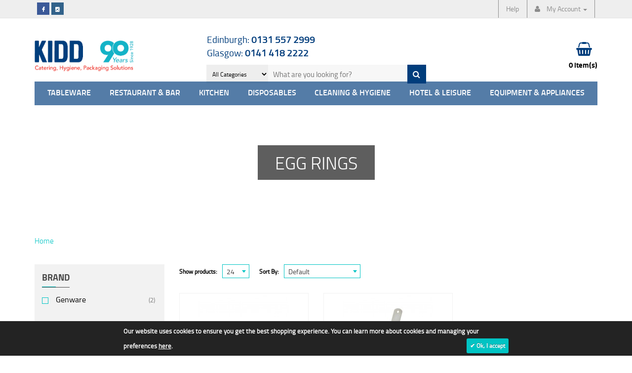

--- FILE ---
content_type: text/html; charset=utf-8
request_url: https://jameskidd.co.uk/egg-rings
body_size: 22965
content:
<!DOCTYPE html>
<!--[if IE]><![endif]-->
<!--[if IE 8 ]><html dir="ltr" lang="en" class="ie8"><![endif]-->
<!--[if IE 9 ]><html dir="ltr" lang="en" class="ie9"><![endif]-->
<!--[if (gt IE 9)|!(IE)]><!-->
<html dir="ltr" lang="en">
<!--<![endif]-->
<head>
<meta charset="UTF-8" />
<meta http-equiv="X-UA-Compatible" content="IE=edge">
<meta name="viewport" content="width=device-width, initial-scale=1, maximum-scale=1, user-scalable=no">
<title>Egg Rings | Cooking Utensils | Buy Online at James Kidd</title>
<base href="https://jameskidd.co.uk/" />
<meta name="description" content="Shop Cooking Egg Rings online today at great wholesale prices from James Kidd. Fast &amp; FREE local delivery available over £25 - Scotland-wide." />


<link rel="apple-touch-icon" sizes="180x180" href="/image/icons/apple-touch-icon.png">
<link rel="icon" type="image/png" sizes="32x32" href="/image/icons/favicon-32x32.png">
<link rel="icon" type="image/png" sizes="16x16" href="/image/icons/favicon-16x16.png">
<link rel="manifest" href="/image/icons/manifest.json">
<link rel="mask-icon" href="/image/icons/safari-pinned-tab.svg" color="#5bbad5">
<meta name="theme-color" content="#ffffff">
<link rel="alternate" href="http://jameskidd.co.uk/egg-rings" hreflang="en-uk" />

<script src="catalog/view/javascript/jquery/jquery-2.1.1.min.js" type="text/javascript"></script>
<script src="catalog/view/javascript/common1.min.js" type="text/javascript"></script>
<link href="//fonts.googleapis.com/css?family=Open+Sans:400,400i,300,700" rel="stylesheet" type="text/css" />
<link href="catalog/view/theme/default/css/style.min.css?version=2405231220" rel="stylesheet">
<link href="catalog/view/theme/default/css/_responsive.min.css" rel="stylesheet">
<style type="text/css">
	/* MS June 2020
  3 blocks below slider
  */

.theblocks.row {
    margin-left: 0 !important;
    margin-right: 0 !important;
}

.theblocks .col-sm-6 {
    padding-left: 0px !important;
    padding-right: 0px !important;
}

.theblocks .theblock {
    text-align: center;
    display: block;
    margin: 0 auto;
    padding: 13px;
    color: #fff;
}

a.theblock.brown {
    background-color: #776d6c;
    display: block;
    text-align: center;
    width: 100%;
    padding: 8px;
    color: #fff;
    cursor: pointer;
    text-decoration: none;
}
a.theblock.blue {
    background-color: #11b4c7;
    display: block;
    text-align: center;
    width: 100%;
    padding: 8px;
    color: #fff;
    cursor: pointer;
    text-decoration: none;
}
a.theblock.orange {
    background-color: #e88821;
    display: block;
    text-align: center;
    width: 100%;
    padding: 8px;
    color: #fff;
    cursor: pointer;
    text-decoration: none;
}



</style>
<link href="catalog/view/theme/default/stylesheet/brainyfilter.css" type="text/css" rel="stylesheet" media="screen" />
<link href="catalog/view/javascript/jquery/owl-carousel/owl.carousel.css" type="text/css" rel="stylesheet" media="screen" />
<link href="catalog/view/javascript/cookie.css" type="text/css" rel="stylesheet" media="screen" />

<link href="https://jameskidd.co.uk/egg-rings" rel="canonical" />
<script src="catalog/view/javascript/brainyfilter.js" type="text/javascript"></script>
<script src="catalog/view/javascript/jquery/owl-carousel/owl.carousel.min.js" type="text/javascript"></script>
<script src="catalog/view/javascript/jquery.cookie.js" type="text/javascript"></script>
<script src="catalog/view/javascript/jquery.cookiecuttr.js" type="text/javascript"></script>
<!-- Global site tag (gtag.js) - Google Analytics -->
<script async src="https://www.googletagmanager.com/gtag/js?id=UA-85193147-23"></script>
<script>
  window.dataLayer = window.dataLayer || [];
  function gtag(){dataLayer.push(arguments);}
  gtag('js', new Date());

  gtag('config', 'UA-85193147-23');
</script>
<!-- Hotjar Tracking Code for http://www.jameskidd.co.uk -->
<script>
   (function(h,o,t,j,a,r){
        h.hj=h.hj||function(){(h.hj.q=h.hj.q||[]).push(arguments)};
        h._hjSettings={hjid:283905,hjsv:6};
        a=o.getElementsByTagName('head')[0];
        r=o.createElement('script');r.async=1;
        r.src=t+h._hjSettings.hjid+j+h._hjSettings.hjsv;
        a.appendChild(r);
    })(window,document,'https://static.hotjar.com/c/hotjar-','.js?sv=');
</script>


						
</head>
<body class="product-category-199">
<nav id="top">
  <div class="container">	
    <!--?php echo $currency; ?-->
    <!--?php echo $language; ?-->
	<div id="top-links" class="nav pull-left">
		<ul>
			<li class="facebook"><a href="https://www.facebook.com/kiddcatering" target="blank"><i class="fa fa-facebook" aria-hidden="true"></i></a></li>
			<!-- <li class="twitter"><a href="https://twitter.com/JamesFKidd" target="blank"><i class="fa fa-twitter" aria-hidden="true"></i></a></li> -->
			
			<!-- <li class="pinterest"><a href="https://www.pinterest.com/jamesfkidd" target="blank"><i class="fa fa-pinterest-p" aria-hidden="true"></i></a></li> -->
			
			<li class="instagram" ><a href="https://www.instagram.com/jameskidd1928/" target="blank" style="background-color: #32628a;" ><i class="fa fa-instagram" aria-hidden="true"></i></a></li>
			
		</ul>  
	</div>
    <div id="top-links2" class="nav pull-right">
		<ul class="list-inline">
							<li><a href="how-to-order">Help</a></li>
				<li class="dropdown xxx"><a href="https://jameskidd.co.uk/my-account" title="My Account" class="dropdown-toggle" data-toggle="dropdown"><i class="fa fa-user"></i> <span class="hidden-xs hidden-sm hidden-md">My Account</span> <span class="caret"></span></a>
				  <ul class="dropdown-menu dropdown-menu-right">
										
					<!-- <li><a href="#" data-toggle="modal" data-target="#registerpopup">Register</a></li> -->
					<li><a href="/register">Register</a></li>
					
					<li><a href="#" data-toggle="modal" data-target="#loginpopup">Login</a></li>
					
									  </ul>
				</li>
					</ul>
    </div>
  </div>
</nav>
<header>
  <div class="container">
    <div class="row">
      <div class="logo col-sm-3">
        <div id="logo">
                    <a href="https://jameskidd.co.uk/"><img src="https://jameskidd.co.uk/image/catalog/logo_90years.png" title="James F Kidd &amp; Son Ltd" alt="James F Kidd &amp; Son Ltd" class="img-responsive" style="max-width: 200px;" /></a>
                  </div>
      </div>
      <div class="search col-sm-6 dropdown">
				<div class="row">
					<ul class="header-numbers">
						<li class="header-tel"><a href="tel:01315572999" target="_blank">Edinburgh: <span>0131 557 2999</span></a></li>
						<li class="header-tel"><a href="tel:01414182222" target="_blank">Glasgow: <span>0141 418 2222</span></a></li>
						<div class="cf"></div>
					</ul>
				</div>
		<a href="#" class="search-mob-btn" data-toggle="dropdown" aria-haspopup="true" aria-expanded="false"><i class="fa fa-search"></i></a>
		<div class="search_block">
	<form method="GET" action="index.php">
	<div id="search0" class="search col-xs-12 col-sm-12 col-md-12 col-lg-12">
	
				<div class="filter_type category_filter">
			<select name="category_id">
				<option value="0">All Categories</option>
												<option value="388">Bar</option>
																				<option value="440">Cleaning &amp; Hygiene &gt; Cleaning Equipment &gt; Hoovers</option>
																				<option value="420">Glasgow Cup Movement</option>
																				<option value="417">Hobart UK</option>
																				<option value="409">Hospitality Design Services</option>
																				<option value="430">Infection Prevention</option>
																				<option value="402">Job Vacancies</option>
																				<option value="401">Plastico Closed Loop</option>
																				<option value="416">Terra Porcelain</option>
																				<option value="1">Tableware</option>
																<option value="13">&nbsp;&nbsp;Crockery</option>
																<option value="404">&nbsp;&nbsp;&nbsp;Australian Fine China</option>
																<option value="407">&nbsp;&nbsp;&nbsp;Bevande Beverage</option>
																<option value="14">&nbsp;&nbsp;&nbsp;Churchill Crockery</option>
																<option value="418">&nbsp;&nbsp;&nbsp;Dudson Crockery</option>
																<option value="405">&nbsp;&nbsp;&nbsp;Porcelite Hotelware</option>
																<option value="406">&nbsp;&nbsp;&nbsp;Rustico Stoneware Crockery</option>
																<option value="65">&nbsp;&nbsp;&nbsp;Steelite Crockery</option>
																<option value="57">&nbsp;&nbsp;&nbsp;Utopia Crockery</option>
																<option value="71">&nbsp;&nbsp;&nbsp;Villeroy &amp; Boch Crockery</option>
																				<option value="77">&nbsp;&nbsp;Cutlery</option>
																<option value="78">&nbsp;&nbsp;&nbsp;18/0 Cutlery</option>
																<option value="79">&nbsp;&nbsp;&nbsp;18/10 Cutlery</option>
																<option value="80">&nbsp;&nbsp;&nbsp;Disposable Cutlery</option>
																				<option value="2">&nbsp;&nbsp;Glassware</option>
																<option value="6">&nbsp;&nbsp;&nbsp;Beer Glasses</option>
																<option value="9">&nbsp;&nbsp;&nbsp;Brandy &amp; Liqueur Glasses</option>
																<option value="4">&nbsp;&nbsp;&nbsp;Champagne Glasses</option>
																<option value="7">&nbsp;&nbsp;&nbsp;Cocktail Glasses</option>
																<option value="387">&nbsp;&nbsp;&nbsp;Dash &amp; Bitter Bottles</option>
																<option value="12">&nbsp;&nbsp;&nbsp;Jugs, Pitchers + Carafes</option>
																<option value="11">&nbsp;&nbsp;&nbsp;Milkshakes &amp; Sundaes</option>
																<option value="8">&nbsp;&nbsp;&nbsp;Shot Glasses</option>
																<option value="10">&nbsp;&nbsp;&nbsp;Tea &amp; Coffee Glassware</option>
																<option value="5">&nbsp;&nbsp;&nbsp;Tumblers</option>
																<option value="3">&nbsp;&nbsp;&nbsp;Wine Glasses</option>
																				<option value="81">&nbsp;&nbsp;Napkins + Covers</option>
																<option value="82">&nbsp;&nbsp;&nbsp;Duni Napkins</option>
																<option value="91">&nbsp;&nbsp;&nbsp;Printed Napkins</option>
																<option value="92">&nbsp;&nbsp;&nbsp;Quick Service &amp; Dispenser</option>
																<option value="83">&nbsp;&nbsp;&nbsp;Table Coverings</option>
																				<option value="385">&nbsp;&nbsp;Seasonal Collections </option>
																<option value="384">&nbsp;&nbsp;&nbsp;Spring Collection</option>
																<option value="408">&nbsp;&nbsp;&nbsp;Summer Collection</option>
																								<option value="93">Restaurant &amp; Bar</option>
																<option value="94">&nbsp;&nbsp;Bar Supplies &amp; Service</option>
																<option value="104">&nbsp;&nbsp;&nbsp;Bar Cleaning Supplies</option>
																<option value="95">&nbsp;&nbsp;&nbsp;Bar Essentials</option>
																<option value="99">&nbsp;&nbsp;&nbsp;Bar Service Trays</option>
																<option value="97">&nbsp;&nbsp;&nbsp;Brackets, Stands &amp; Speed Rails</option>
																<option value="98">&nbsp;&nbsp;&nbsp;Cellar Dispensing</option>
																<option value="102">&nbsp;&nbsp;&nbsp;Coolers, Ice Buckets + Stands</option>
																<option value="96">&nbsp;&nbsp;&nbsp;Dispensing &amp; Measures</option>
																<option value="101">&nbsp;&nbsp;&nbsp;Mats, Liners + Drip Trays</option>
																<option value="100">&nbsp;&nbsp;&nbsp;Openers &amp; Sealers</option>
																<option value="103">&nbsp;&nbsp;&nbsp;Skips &amp; Storage</option>
																				<option value="116">&nbsp;&nbsp;Buffet &amp; Display</option>
																<option value="115">&nbsp;&nbsp;&nbsp;Beverage Service</option>
																<option value="117">&nbsp;&nbsp;&nbsp;Breakfast Self Service</option>
																<option value="118">&nbsp;&nbsp;&nbsp;Buffet Bowls &amp; Deli Crocks</option>
																<option value="123">&nbsp;&nbsp;&nbsp;Cake Stands</option>
																<option value="129">&nbsp;&nbsp;&nbsp;Chafing Dishes + Fuel</option>
																<option value="122">&nbsp;&nbsp;&nbsp;Display Baskets &amp; Jars</option>
																<option value="119">&nbsp;&nbsp;&nbsp;Melamine Buffet Display</option>
																<option value="121">&nbsp;&nbsp;&nbsp;Utensils &amp; Signage</option>
																<option value="120">&nbsp;&nbsp;&nbsp;Wooden Crates &amp; Buffet Risers</option>
																				<option value="105">&nbsp;&nbsp;Cocktail Preparation &amp; Accessories</option>
																<option value="112">&nbsp;&nbsp;&nbsp;Cocktail Accessories</option>
																<option value="110">&nbsp;&nbsp;&nbsp;Cocktail Garnishing Tools</option>
																<option value="113">&nbsp;&nbsp;&nbsp;Cocktail Napkins &amp; Dispensers</option>
																<option value="107">&nbsp;&nbsp;&nbsp;Cocktail Shakers &amp; Mixing</option>
																<option value="106">&nbsp;&nbsp;&nbsp;Mezclar from Beaumont</option>
																<option value="108">&nbsp;&nbsp;&nbsp;Pouring</option>
																<option value="109">&nbsp;&nbsp;&nbsp;Strainers, Muddlers &amp; Mixing Spoons</option>
																<option value="111">&nbsp;&nbsp;&nbsp;Straws</option>
																				<option value="143">&nbsp;&nbsp;Signage</option>
																<option value="149">&nbsp;&nbsp;&nbsp;Barriers &amp; Ropes</option>
																<option value="146">&nbsp;&nbsp;&nbsp;Cafe &amp; Restaurant</option>
																<option value="145">&nbsp;&nbsp;&nbsp;Catering &amp; Food Safety</option>
																<option value="147">&nbsp;&nbsp;&nbsp;Chalk Boards &amp; Snap Frames</option>
																<option value="151">&nbsp;&nbsp;&nbsp;First Aid Supplies</option>
																<option value="144">&nbsp;&nbsp;&nbsp;Licensing Notices &amp; CCTV</option>
																<option value="148">&nbsp;&nbsp;&nbsp;Pavement Signs</option>
																				<option value="124">&nbsp;&nbsp;Table Presentation</option>
																<option value="128">&nbsp;&nbsp;&nbsp;Enamelware &amp; Cast Iron</option>
																<option value="125">&nbsp;&nbsp;&nbsp;Serving Boards, Paddles &amp; Platters</option>
																<option value="126">&nbsp;&nbsp;&nbsp;Serving Cups, Buckets &amp; Ramekins</option>
																<option value="127">&nbsp;&nbsp;&nbsp;Trays &amp; Baking Sheets</option>
																				<option value="131">&nbsp;&nbsp;Table Service</option>
																<option value="133">&nbsp;&nbsp;&nbsp;Bread Baskets</option>
																<option value="132">&nbsp;&nbsp;&nbsp;Condiments</option>
																<option value="138">&nbsp;&nbsp;&nbsp;Menu Holders &amp; Clipboards</option>
																<option value="135">&nbsp;&nbsp;&nbsp;Order Pads, Bill Presenters &amp; Tip Trays</option>
																<option value="136">&nbsp;&nbsp;&nbsp;Service &amp; Cutlery Trays</option>
																<option value="137">&nbsp;&nbsp;&nbsp;Table Numbers &amp; Displays</option>
																<option value="134">&nbsp;&nbsp;&nbsp;Tealights &amp; Candle Holders</option>
																<option value="130">&nbsp;&nbsp;&nbsp;Till Rolls</option>
																				<option value="139">&nbsp;&nbsp;Catering Uniforms</option>
																<option value="140">&nbsp;&nbsp;&nbsp;Aprons &amp; Service</option>
																<option value="141">&nbsp;&nbsp;&nbsp;Bar Uniforms</option>
																<option value="142">&nbsp;&nbsp;&nbsp;Front of House</option>
																								<option value="152">Kitchen</option>
																<option value="174">&nbsp;&nbsp;Chefs Knives</option>
																<option value="176">&nbsp;&nbsp;&nbsp;Colour Coded Knives</option>
																<option value="177">&nbsp;&nbsp;&nbsp;Giesser Knives</option>
																<option value="175">&nbsp;&nbsp;&nbsp;Professional Knives, Sets &amp; Accessories</option>
																				<option value="168">&nbsp;&nbsp;Chefwear</option>
																<option value="172">&nbsp;&nbsp;&nbsp;Chefs Aprons</option>
																<option value="173">&nbsp;&nbsp;&nbsp;Chefs Footwear</option>
																<option value="171">&nbsp;&nbsp;&nbsp;Chefs Headwear &amp; Neckerchiefs</option>
																<option value="169">&nbsp;&nbsp;&nbsp;Chefs Jackets</option>
																<option value="170">&nbsp;&nbsp;&nbsp;Chefs Trousers</option>
																				<option value="195">&nbsp;&nbsp;Cookware</option>
																<option value="199">&nbsp;&nbsp;&nbsp;Egg Rings</option>
																<option value="197">&nbsp;&nbsp;&nbsp;Oven to Tableware</option>
																<option value="198">&nbsp;&nbsp;&nbsp;Pizza Trays, Pans &amp; Accessories</option>
																<option value="196">&nbsp;&nbsp;&nbsp;Pots, Pans + Lids</option>
																				<option value="200">&nbsp;&nbsp;Food Storage &amp; Labelling</option>
																<option value="203">&nbsp;&nbsp;&nbsp;Food Labelling</option>
																<option value="201">&nbsp;&nbsp;&nbsp;Gastronorms &amp; Lids</option>
																<option value="202">&nbsp;&nbsp;&nbsp;Storage Containers</option>
																<option value="204">&nbsp;&nbsp;&nbsp;Wrapping &amp; Vacuum Bags</option>
																				<option value="190">&nbsp;&nbsp;Hygiene &amp; Safety</option>
																<option value="191">&nbsp;&nbsp;&nbsp;Kitchen Cleaning Chemicals</option>
																<option value="194">&nbsp;&nbsp;&nbsp;Oven &amp; Griddle Cleaning</option>
																<option value="192">&nbsp;&nbsp;&nbsp;Sponges, Scourers &amp; Cloths</option>
																<option value="193">&nbsp;&nbsp;&nbsp;Totes &amp; Carry Caddies</option>
																				<option value="186">&nbsp;&nbsp;Kitchen Disposables</option>
																<option value="189">&nbsp;&nbsp;&nbsp;Baking Parchment &amp; Multibake Silicone</option>
																<option value="187">&nbsp;&nbsp;&nbsp;Disposable Clothing, Gloves &amp; Aprons</option>
																<option value="188">&nbsp;&nbsp;&nbsp;Foil, Cling Film &amp; Dispensers</option>
																				<option value="153">&nbsp;&nbsp;Kitchen Utensils</option>
																<option value="167">&nbsp;&nbsp;&nbsp;Can Openers &amp; Scissors</option>
																<option value="161">&nbsp;&nbsp;&nbsp;Chopping Boards &amp; Racks</option>
																<option value="158">&nbsp;&nbsp;&nbsp;Food Preparation Tools</option>
																<option value="156">&nbsp;&nbsp;&nbsp;Garnishing Tools, Peelers &amp; Zesters</option>
																<option value="155">&nbsp;&nbsp;&nbsp;Mixing Bowls &amp; Whisks</option>
																<option value="165">&nbsp;&nbsp;&nbsp;Scoops &amp; Portioners</option>
																<option value="160">&nbsp;&nbsp;&nbsp;Serving Utensils</option>
																<option value="163">&nbsp;&nbsp;&nbsp;Skewers &amp; Markers</option>
																<option value="157">&nbsp;&nbsp;&nbsp;Spatulas, Spoons, Ladles &amp; Turners</option>
																<option value="164">&nbsp;&nbsp;&nbsp;Strainers, Skimmers &amp; Funnels</option>
																<option value="154">&nbsp;&nbsp;&nbsp;Thermometers</option>
																<option value="159">&nbsp;&nbsp;&nbsp;Tongs</option>
																<option value="162">&nbsp;&nbsp;&nbsp;Weighing &amp; Measuring</option>
																				<option value="178">&nbsp;&nbsp;Pastry &amp; Baking</option>
																<option value="179">&nbsp;&nbsp;&nbsp;Bakeware</option>
																<option value="182">&nbsp;&nbsp;&nbsp;Blow Torches</option>
																<option value="185">&nbsp;&nbsp;&nbsp;Cake Packaging</option>
																<option value="181">&nbsp;&nbsp;&nbsp;Cake Tins, Pans &amp; Utensils</option>
																<option value="183">&nbsp;&nbsp;&nbsp;Pastry Brushes &amp; Knives</option>
																<option value="180">&nbsp;&nbsp;&nbsp;Ramekins &amp; Moulds</option>
																<option value="184">&nbsp;&nbsp;&nbsp;Sieves &amp; Rolling Pins</option>
																								<option value="206">Disposables</option>
																<option value="251">&nbsp;&nbsp;Disposable Food Packaging &amp; Bags</option>
																<option value="258">&nbsp;&nbsp;&nbsp;Counter Bags &amp; Accessories</option>
																<option value="254">&nbsp;&nbsp;&nbsp;Film Front Bags</option>
																<option value="253">&nbsp;&nbsp;&nbsp;Food Wrapping</option>
																<option value="252">&nbsp;&nbsp;&nbsp;Greaseproof Paper</option>
																<option value="255">&nbsp;&nbsp;&nbsp;Paper Bags</option>
																<option value="257">&nbsp;&nbsp;&nbsp;Poly Bags &amp; Vaccum Pouches</option>
																<option value="256">&nbsp;&nbsp;&nbsp;Vest Carriers</option>
																				<option value="232">&nbsp;&nbsp;Food On The Go</option>
																<option value="241">&nbsp;&nbsp;&nbsp;Food Bags</option>
																<option value="236">&nbsp;&nbsp;&nbsp;Portion Pots &amp; Lids</option>
																<option value="233">&nbsp;&nbsp;&nbsp;Salad &amp; Deli Food Containers</option>
																<option value="234">&nbsp;&nbsp;&nbsp;Sandwich &amp; Wrap Packaging</option>
																<option value="235">&nbsp;&nbsp;&nbsp;Soup &amp; Snack Containers</option>
																<option value="237">&nbsp;&nbsp;&nbsp;Street Food</option>
																<option value="238">&nbsp;&nbsp;&nbsp;Tamper Evident</option>
																				<option value="207">&nbsp;&nbsp;Hot &amp; Cold Cups &amp; Lids</option>
																<option value="213">&nbsp;&nbsp;&nbsp;Cold Cups + Lids</option>
																<option value="211">&nbsp;&nbsp;&nbsp;Cup Wraps + Carriers</option>
																<option value="209">&nbsp;&nbsp;&nbsp;Double Wall Hot Cups + Lids</option>
																<option value="212">&nbsp;&nbsp;&nbsp;Insulated Cups + Lids</option>
																<option value="210">&nbsp;&nbsp;&nbsp;Ripple  &amp; Embossed Cups</option>
																<option value="214">&nbsp;&nbsp;&nbsp;Simply Cups Recycling Scheme</option>
																<option value="208">&nbsp;&nbsp;&nbsp;Single Wall Hot Cups + Lids</option>
																				<option value="215">&nbsp;&nbsp;Plastic Glassware</option>
																<option value="216">&nbsp;&nbsp;&nbsp;Cold Drink Tumblers</option>
																<option value="224">&nbsp;&nbsp;&nbsp;Custom Glassware</option>
																<option value="222">&nbsp;&nbsp;&nbsp;Disposable Pint Glasses</option>
																<option value="220">&nbsp;&nbsp;&nbsp;Flutes, Wine &amp; Shot Glasses</option>
																<option value="218">&nbsp;&nbsp;&nbsp;Plastico Celebrity</option>
																<option value="217">&nbsp;&nbsp;&nbsp;Plastico Flexy-Glass</option>
																<option value="219">&nbsp;&nbsp;&nbsp;Reusable Glassware</option>
																<option value="223">&nbsp;&nbsp;&nbsp;Straws, stirrers and accessories</option>
																				<option value="225">&nbsp;&nbsp;Tableware &amp; Cutlery</option>
																<option value="226">&nbsp;&nbsp;&nbsp;Disposable Plates, Platters &amp; Bowls</option>
																<option value="231">&nbsp;&nbsp;&nbsp;Disposable Tea &amp; Coffee Stirrers</option>
																<option value="230">&nbsp;&nbsp;&nbsp;Meal Service &amp; Wipes</option>
																<option value="229">&nbsp;&nbsp;&nbsp;Plastic Cutlery</option>
																<option value="228">&nbsp;&nbsp;&nbsp;Wooden Cutlery</option>
																				<option value="242">&nbsp;&nbsp;Takeaway, Fast Food &amp; Home Delivery</option>
																<option value="240">&nbsp;&nbsp;&nbsp;Bagasse Food Containers</option>
																<option value="244">&nbsp;&nbsp;&nbsp;Burger Boxes &amp; Packaging</option>
																<option value="246">&nbsp;&nbsp;&nbsp;Fish &amp; Chip Packaging</option>
																<option value="248">&nbsp;&nbsp;&nbsp;Foam Containers &amp; Lids</option>
																<option value="247">&nbsp;&nbsp;&nbsp;Foil Containers &amp; Lids</option>
																<option value="239">&nbsp;&nbsp;&nbsp;Ice Cream Containers &amp; Lids</option>
																<option value="245">&nbsp;&nbsp;&nbsp;Leakproof Containers &amp; Lids</option>
																<option value="249">&nbsp;&nbsp;&nbsp;Microwave Containers</option>
																<option value="243">&nbsp;&nbsp;&nbsp;Pizza Boxes</option>
																<option value="250">&nbsp;&nbsp;&nbsp;Takeaway Carriers</option>
																				<option value="439">&nbsp;&nbsp;Takeaway, Fast Food &amp; Home Delivery Promo</option>
																								<option value="259">Cleaning &amp; Hygiene</option>
																<option value="260">&nbsp;&nbsp;Cleaning Chemicals</option>
																<option value="261">&nbsp;&nbsp;&nbsp;Concentrates</option>
																<option value="262">&nbsp;&nbsp;&nbsp;Floor Care</option>
																<option value="266">&nbsp;&nbsp;&nbsp;Housekeeping &amp; Room Care</option>
																<option value="263">&nbsp;&nbsp;&nbsp;Laundry</option>
																<option value="268">&nbsp;&nbsp;&nbsp;Manual Dish &amp; Glasswashing</option>
																<option value="267">&nbsp;&nbsp;&nbsp;Mechanical Dish &amp; Glasswashing</option>
																<option value="265">&nbsp;&nbsp;&nbsp;Polish &amp; Glass Cleaners</option>
																<option value="264">&nbsp;&nbsp;&nbsp;Washroom &amp; Toilet Cleaning Products</option>
																				<option value="269">&nbsp;&nbsp;Cleaning Equipment</option>
																<option value="273">&nbsp;&nbsp;&nbsp;Bowl, Cutlery &amp; Glass Racking</option>
																<option value="271">&nbsp;&nbsp;&nbsp;Brooms, Brushes &amp; Dusting Tools</option>
																<option value="270">&nbsp;&nbsp;&nbsp;Floor Mopping &amp; Care</option>
																<option value="272">&nbsp;&nbsp;&nbsp;Rubber Gloves &amp; Washing Up</option>
																<option value="274">&nbsp;&nbsp;&nbsp;Safety Signage</option>
																<option value="275">&nbsp;&nbsp;&nbsp;Washroom Supplies</option>
																				<option value="280">&nbsp;&nbsp;Paper Hygiene</option>
																<option value="283">&nbsp;&nbsp;&nbsp;Centrefeed</option>
																<option value="282">&nbsp;&nbsp;&nbsp;Hand Towels &amp; Dispensers</option>
																<option value="378">&nbsp;&nbsp;&nbsp;Kitchen Towels</option>
																<option value="281">&nbsp;&nbsp;&nbsp;Toilet Paper &amp; Dispensers</option>
																				<option value="284">&nbsp;&nbsp;Waste Management</option>
																<option value="286">&nbsp;&nbsp;&nbsp;Ashtrays</option>
																<option value="285">&nbsp;&nbsp;&nbsp;Bins &amp; Bin Bags</option>
																								<option value="287">Hotel &amp; Leisure</option>
																<option value="288">&nbsp;&nbsp;Hotel Housekeeping</option>
																<option value="382">&nbsp;&nbsp;&nbsp;Guest Toiletries</option>
																<option value="289">&nbsp;&nbsp;&nbsp;Hotel Hygiene</option>
																<option value="290">&nbsp;&nbsp;&nbsp;Tunics, Tabards &amp; Service Clothing</option>
																				<option value="292">&nbsp;&nbsp;Hotel Supplies</option>
																<option value="296">&nbsp;&nbsp;&nbsp;Hotel Tea &amp; Coffee Supplies</option>
																<option value="294">&nbsp;&nbsp;&nbsp;Reception Supplies</option>
																<option value="293">&nbsp;&nbsp;&nbsp;Room Service</option>
																								<option value="297">Equipment &amp; Appliances</option>
																<option value="316">&nbsp;&nbsp;Catering Equipment</option>
																<option value="324">&nbsp;&nbsp;&nbsp;Bain Maries</option>
																<option value="319">&nbsp;&nbsp;&nbsp;Fryers</option>
																<option value="320">&nbsp;&nbsp;&nbsp;Griddles</option>
																<option value="321">&nbsp;&nbsp;&nbsp;Grills</option>
																<option value="317">&nbsp;&nbsp;&nbsp;Microwaves</option>
																<option value="318">&nbsp;&nbsp;&nbsp;Ovens</option>
																<option value="323">&nbsp;&nbsp;&nbsp;Pie Cabinets</option>
																<option value="322">&nbsp;&nbsp;&nbsp;Soup Stations</option>
																<option value="421">&nbsp;&nbsp;&nbsp;Stick Blenders</option>
																<option value="325">&nbsp;&nbsp;&nbsp;Toasters, Crepe &amp; Waffle Makers</option>
																<option value="433">&nbsp;&nbsp;&nbsp;Vegetable Preparation</option>
																				<option value="298">&nbsp;&nbsp;Refrigeration</option>
																<option value="299">&nbsp;&nbsp;&nbsp;Bar Refrigeration</option>
																<option value="309">&nbsp;&nbsp;&nbsp;Blast Chillers</option>
																<option value="308">&nbsp;&nbsp;&nbsp;Chest Freezers</option>
																<option value="310">&nbsp;&nbsp;&nbsp;Cold Rooms</option>
																<option value="300">&nbsp;&nbsp;&nbsp;Display Coolers</option>
																<option value="304">&nbsp;&nbsp;&nbsp;Display Freezers</option>
																<option value="311">&nbsp;&nbsp;&nbsp;Ice Machines</option>
																<option value="301">&nbsp;&nbsp;&nbsp;Multideck Displays</option>
																<option value="303">&nbsp;&nbsp;&nbsp;Patisserie Counters</option>
																<option value="307">&nbsp;&nbsp;&nbsp;Saladettes &amp; Food Prep</option>
																<option value="302">&nbsp;&nbsp;&nbsp;Serve over Counters</option>
																<option value="306">&nbsp;&nbsp;&nbsp;Service Cabinets</option>
																<option value="305">&nbsp;&nbsp;&nbsp;Storage Cabinets</option>
																				<option value="312">&nbsp;&nbsp;Warewashing</option>
																<option value="314">&nbsp;&nbsp;&nbsp;Dishwashers</option>
																<option value="313">&nbsp;&nbsp;&nbsp;Glasswashers</option>
																<option value="315">&nbsp;&nbsp;&nbsp;Pot Washers</option>
																			</select>
		</div>
			
	    <input type="text" value="" size="35" autocomplete="off" placeholder="What are you looking for?" name="search" class="input-lg">
	    <button type="submit" class="button button-search btn-lg" name="submit_search"><i class="fa fa-search"></i></button>
	</div>
	<input type="hidden" name="sub_category" value="1" id="sub_category"/>
	<input type="hidden" name="route" value="product/search"/>
	<input type="hidden" name="sub_category" value="true" id="sub_category1"/>
	<input type="hidden" name="description" value="true" id="description"/>
	</form>
	<div class="clear clr" style="clear: both;"></div>
</div>
<script type="text/javascript">

/* Autocomplete */
(function($) {

	
	function Autocomplete1(element, options) {
		this.element = element;
		this.options = options;
		this.timer = null;
		this.items = new Array();

		$(element).attr('autocomplete', 'off');
		<!-- $(element).on('focus', $.proxy(this.focus, this)); -->
		$(element).on('blur', $.proxy(this.blur, this));
		$(element).on('keydown', $.proxy(this.keydown, this));

		$(element).after('<ul class="dropdown-menu autosearch"></ul>');
		$(element).siblings('ul.dropdown-menu').delegate('a', 'click', $.proxy(this.click, this));
	}
	
	
	

	

	Autocomplete1.prototype = {
		focus: function() {
			this.request();
		},
		blur: function() {
			setTimeout(function(object) {
				object.hide();
			}, 200, this);
		},
		click: function(event) {
			event.preventDefault();
			value = $(event.target).parent().attr("href");
			if (value) {
				window.location = value.replace(/&amp;/gi,'&');
			}
		},
		keydown: function(event) {
			switch(event.keyCode) {
				case 27: // escape
					this.hide();
					break;
				default:
					this.request();
					break;
			}
		},
		show: function() {
			var pos = $(this.element).position();

			$(this.element).siblings('ul.dropdown-menu').css({
				top: pos.top + $(this.element).outerHeight(),
				left: pos.left
			});

			$(this.element).siblings('ul.dropdown-menu').show();
		},
		hide: function() {
			$(this.element).siblings('ul.dropdown-menu').hide();
		},
		request: function() {
			clearTimeout(this.timer);

			this.timer = setTimeout(function(object) {
				object.options.source($(object.element).val(), $.proxy(object.response, object));
			}, 200, this);
		},
		response: function(json) {
			console.log(json);
			html = '';

			if (json.length) {
				for (i = 0; i < json.length; i++) {
					this.items[json[i]['value']] = json[i];
				}

				for (i = 0; i < json.length; i++) {
					if (!json[i]['category']) {
						
						/* html += '<li data-value="' + json[i]['value'] + '">'; */
						html += '<li data-value="' + json[i]['value'] + '" onclick="window.location.href = \'' + json[i]['link'] + '\'" >';
						
							if(json[i]['simage']) {
								html += '<div class="images"><a href="' + json[i]['link'] + '"><img class="pull-left" style="margin-right:10px;" src="' + json[i]['image'] + '"></a></div>';	
							}
							
							html += '<div class="description"><a href="' + json[i]['link'] + '"><span>' + json[i]['label'] + '</span></a>';
							if (json[i]['sku']) {
								html += '<span class="sku">Stock code: ' + json[i]['sku'] + '</span>';
							}
							if(json[i]['sprice']){
								html += '	<span class="price">';
								if (!json[i]['special']) {
									html += json[i]['price'] + '<em>for ' + json[i]['for_piece'] + '</em>';
								} else {
									html += '<span class="price-old">' + json[i]['price'] + '</span><span class="price-new">' + json[i]['special'] + '</span>';
								}
								html += '	</span>';
							}
							if (json[i]['length'] != 0) {
								html += '<span class="dimension">Size (cm) ' + json[i]['length'] + 'x' + json[i]['width'] + 'x' + json[i]['height'] + '</span>';
							}							
							
							html += '</div>';
						html += '</li>';
					}
				}
				//html += '<li><a href="index.php?route=product/search&search='+g.term+'&category_id='+category_id+'&sub_category=true&description=true" onclick="window.location=this.href">'+text_view_all+'</a></li>';

				// Get all the ones with a categories
				var category = new Array();
				for (i = 0; i < json.length; i++) {
					if (json[i]['category']) {
						if (!category[json[i]['category']]) {
							category[json[i]['category']] = new Array();
							category[json[i]['category']]['name'] = json[i]['category'];
							category[json[i]['category']]['item'] = new Array();
						}
						category[json[i]['category']]['item'].push(json[i]);
					}
				}
				for (i in category) {
					html += '<li class="dropdown-header">' + category[i]['name'] + '</li>';
					for (j = 0; j < category[i]['item'].length; j++) {
						html += '<li data-value="' + category[i]['item'][j]['value'] + '"><a href="#">&nbsp;&nbsp;&nbsp;' + category[i]['item'][j]['label'] + '</a></li>';
					}
				}
			}
			if (html) {
				this.show();
			} else {
				this.hide();
			}
			$(this.element).siblings('ul.dropdown-menu').html(html);
		}
	};
	


	$.fn.autocomplete1 = function(option) {
		return this.each(function() {
			var data = $(this).data('autocomplete');
			if (!data) {
				data = new Autocomplete1(this, option);
				$(this).data('autocomplete', data);
			}
		});
	}
})(window.jQuery);
$(document).ready(function() {
	$('header .container .row .search .search_block form .search input.input-lg').on('keydown, keypress, keyup',function(){
	
	
	var length_input =  $(this).val().length+1;
	
	console.log(length_input);
	
	
	
	
	if(length_input > 3){
		$('.dropdown-menu.autosearch').addClass('show_result');
	}else{
		$('.dropdown-menu.autosearch').removeClass('show_result');
	}
});
	
	var selector = '#search0';
	var total = 0;
	var show_image = true;
	var show_price = true;
	var search_sub_category = true;
	var search_description = true;
	var width = 102;
	var height = 102;

	$(selector).find('input[name=\'search\']').autocomplete1({
		delay: 500,
		source: function(request, response) {
			var category_id = $(".category_filter select[name=\"category_id\"]").first().val();
			if(typeof(category_id) == 'undefined')
				category_id = 0;
			var limit = 5;
			var search_sub_category = search_sub_category?'&sub_category=true':'';
			var search_description = search_description?'&description=true':'';
			$.ajax({
				url: 'index.php?route=module/pavautosearch/autocomplete&filter_category_id='+category_id+'&width='+width+'&height='+height+'&limit='+limit+search_sub_category+search_description+'&filter_name='+encodeURIComponent(request),
				dataType: 'json',
				success: function(json) {		
					response($.map(json, function(item) {
						if($('.pavautosearch_result')){
							$('.pavautosearch_result').first().html("");
						}
						total = 0;
						if(item.total){
							total = item.total;
						}
						return {
							price:  	 item.price,
							for_piece:   item.for_piece,
							sku:  		 item.sku,
							length:  	 item.length,
							width:		 item.width,
							height:  	 item.height,
							speical:     item.special,
							tax:         item.tax,
							label:       item.name,
							image:       item.image,
							link:        item.link,
							value:       item.product_id,
							sprice:      show_price,
							simage:      show_image,
						}
					}));
				}
			});
		},
	}); // End Autocomplete 
	
	

});// End document.ready

</script>	  </div>
      <div class="cart col-sm-3"><div id="cart" class="btn-group btn-block">
  <button type="button" data-toggle="dropdown" data-loading-text="Loading..." class="btn btn-inverse btn-block btn-lg dropdown-toggle"><i class="fa fa-shopping-basket" aria-hidden="true"></i> <span id="cart-total">0 item(s)</span></button>
  <ul class="dropdown-menu pull-right" style="max-height: 400px; overflow-y: scroll;" >
        <li>
      <p class="text-center">Your shopping cart is empty!</p>
    </li>
      </ul>
</div>
</div>
    </div>
  </div>
</header>
<div class="mainmenu">
	<div class="container">
	  <nav id="menu" class="navbar">
		<div class="navbar-header"><span id="category" class=" hidden-xs hidden-sm hidden-md hidden-lg">Categories</span>
		  <button type="button" class="btn btn-navbar navbar-toggle" data-toggle="collapse" data-target=".navbar-ex1-collapse"><i class="fa fa-bars"></i></button>
		</div>
		<div class="collapse navbar-collapse navbar-ex1-collapse">
		  <ul class="nav navbar-nav">
									<li class="dropdown mike"><a href="https://jameskidd.co.uk/tableware" class="dropdown-toggle" data-toggle="dropdown">Tableware</a>
			  <div class="dropdown-menu">
			  
				<div class="dropdown-inner">
					<div class="row" style="margin:0 0 40px 0;">
					  					  
					  					  
										  <ul class="list-unstyled">
					  
												
												
						<!-- original menu start -->
						
												
																									<li><a class="arrow" href="https://jameskidd.co.uk/tableware/crockery">Crockery</a>
								<div class="menu3rdlevel">
									<div class="menu3rdlevel_inner">
																					<ul class="list-unstyled">
																									<li><a href="https://jameskidd.co.uk/tableware/crockery/australian-fine-china">Australian Fine China</a></li>
																									<li><a href="https://jameskidd.co.uk/tableware/crockery/bevande-beverage">Bevande Beverage</a></li>
																									<li><a href="https://jameskidd.co.uk/tableware/crockery/churchill-crockery">Churchill Crockery</a></li>
																									<li><a href="https://jameskidd.co.uk/tableware/crockery/dudson-crockery">Dudson Crockery</a></li>
																									<li><a href="https://jameskidd.co.uk/tableware/crockery/porcelite-hotelware">Porcelite Hotelware</a></li>
																									<li><a href="https://jameskidd.co.uk/tableware/crockery/rustico-stoneware-crockery">Rustico Stoneware Crockery</a></li>
																									<li><a href="https://jameskidd.co.uk/tableware/crockery/steelite-crockery">Steelite Crockery</a></li>
																									<li><a href="https://jameskidd.co.uk/tableware/crockery/utopia-crockery">Utopia Crockery</a></li>
																									<li><a href="https://jameskidd.co.uk/tableware/crockery/villeroy--boch-crockery">Villeroy &amp; Boch Crockery</a></li>
																								
																										
																										
																										
																									
											</ul>
																			</div>
									<a href="https://jameskidd.co.uk/tableware/crockery" class="see-all">Show All Crockery</a>
								</div>
							</li>
													
						
						<!-- original menu end -->
						
												
												
					  </ul>
					  
												
						
					  					  
					  					  
										  <ul class="list-unstyled">
					  
												
												
						<!-- original menu start -->
						
												
																									<li><a class="arrow" href="https://jameskidd.co.uk/tableware/cutlery">Cutlery</a>
								<div class="menu3rdlevel">
									<div class="menu3rdlevel_inner">
																					<ul class="list-unstyled">
																									<li><a href="https://jameskidd.co.uk/tableware/cutlery/180-cutlery">18/0 Cutlery</a></li>
																									<li><a href="https://jameskidd.co.uk/tableware/cutlery/1810-cutlery">18/10 Cutlery</a></li>
																									<li><a href="https://jameskidd.co.uk/tableware/cutlery/disposable-cutlery">Disposable Cutlery</a></li>
																								
																										
																										
																										
																									
											</ul>
																			</div>
									<a href="https://jameskidd.co.uk/tableware/cutlery" class="see-all">Show All Cutlery</a>
								</div>
							</li>
													
						
						<!-- original menu end -->
						
												
												
					  </ul>
					  
												
						
					  					  
					  					  
										  <ul class="list-unstyled">
					  
												
												
						<!-- original menu start -->
						
												
																									<li><a class="arrow" href="https://jameskidd.co.uk/tableware/glassware">Glassware</a>
								<div class="menu3rdlevel">
									<div class="menu3rdlevel_inner">
																					<ul class="list-unstyled">
																									<li><a href="https://jameskidd.co.uk/tableware/glassware/beer-glasses">Beer Glasses</a></li>
																									<li><a href="https://jameskidd.co.uk/tableware/glassware/brandy-amp-liqueur-glasses">Brandy &amp; Liqueur Glasses</a></li>
																									<li><a href="https://jameskidd.co.uk/tableware/glassware/champagne-glasses">Champagne Glasses</a></li>
																									<li><a href="https://jameskidd.co.uk/tableware/glassware/cocktail-glasses">Cocktail Glasses</a></li>
																									<li><a href="https://jameskidd.co.uk/tableware/glassware/dash--bitter-bottles">Dash &amp; Bitter Bottles</a></li>
																									<li><a href="https://jameskidd.co.uk/tableware/glassware/jugs-pitchers-carafes">Jugs, Pitchers + Carafes</a></li>
																									<li><a href="https://jameskidd.co.uk/tableware/glassware/milkshakes--sundaes">Milkshakes &amp; Sundaes</a></li>
																									<li><a href="https://jameskidd.co.uk/tableware/glassware/shot-glasses">Shot Glasses</a></li>
																									<li><a href="https://jameskidd.co.uk/tableware/glassware/tea-amp-coffee-glassware">Tea &amp; Coffee Glassware</a></li>
																									<li><a href="https://jameskidd.co.uk/tableware/glassware/tumblers">Tumblers</a></li>
																									<li><a href="https://jameskidd.co.uk/tableware/glassware/wine-glasses">Wine Glasses</a></li>
																								
																										
																										
																										
																									
											</ul>
																			</div>
									<a href="https://jameskidd.co.uk/tableware/glassware" class="see-all">Show All Glassware</a>
								</div>
							</li>
													
						
						<!-- original menu end -->
						
												
												
					  </ul>
					  
												
						
					  					  
					  					  
										  <ul class="list-unstyled">
					  
												
												
						<!-- original menu start -->
						
												
																									<li><a class="arrow" href="https://jameskidd.co.uk/tableware/napkins-covers">Napkins + Covers</a>
								<div class="menu3rdlevel">
									<div class="menu3rdlevel_inner">
																					<ul class="list-unstyled">
																									<li><a href="https://jameskidd.co.uk/tableware/napkins-covers/duni-napkins">Duni Napkins</a></li>
																									<li><a href="https://jameskidd.co.uk/tableware/napkins-covers/printed-napkins">Printed Napkins</a></li>
																									<li><a href="https://jameskidd.co.uk/tableware/napkins-covers/quick-service-amp-dispenser">Quick Service &amp; Dispenser</a></li>
																									<li><a href="https://jameskidd.co.uk/tableware/napkins-covers/table-coverings">Table Coverings</a></li>
																								
																										
																										
																										
																									
											</ul>
																			</div>
									<a href="https://jameskidd.co.uk/tableware/napkins-covers" class="see-all">Show All Napkins + Covers</a>
								</div>
							</li>
													
						
						<!-- original menu end -->
						
												
												
					  </ul>
					  
												
						
					  					  
					  					  
										  <ul class="list-unstyled">
					  
												
												
						<!-- original menu start -->
						
												
																									<li><a class="arrow" href="https://jameskidd.co.uk/tableware/seasonal-collections">Seasonal Collections </a>
								<div class="menu3rdlevel">
									<div class="menu3rdlevel_inner">
																					<ul class="list-unstyled">
																									<li><a href="https://jameskidd.co.uk/tableware/seasonal-collections/spring-collection">Spring Collection</a></li>
																									<li><a href="https://jameskidd.co.uk/tableware/seasonal-collections/summer-collection">Summer Collection</a></li>
																								
																										
																										
																										
																									
											</ul>
																			</div>
									<a href="https://jameskidd.co.uk/tableware/seasonal-collections" class="see-all">Show All Seasonal Collections </a>
								</div>
							</li>
													
						
						<!-- original menu end -->
						
												
												
					  </ul>
					  
												
						
					  				  </div>
				</div>
				</div>
				<!-- <a href="<//?php echo $category['href']; ?>" class="see-all"><//?php echo $text_all; ?> <//?php echo $category['name']; ?></a> </div> -->
			</li>
												<li class="dropdown mike"><a href="https://jameskidd.co.uk/restaurant--bar" class="dropdown-toggle" data-toggle="dropdown">Restaurant &amp; Bar</a>
			  <div class="dropdown-menu">
			  
				<div class="dropdown-inner">
					<div class="row" style="margin:0 0 40px 0;">
					  					  
					  					  
										  <ul class="list-unstyled">
					  
												
												
						<!-- original menu start -->
						
												
																									<li><a class="arrow" href="https://jameskidd.co.uk/restaurant--bar/bar-supplies-amp-service">Bar Supplies &amp; Service</a>
								<div class="menu3rdlevel">
									<div class="menu3rdlevel_inner">
																					<ul class="list-unstyled">
																									<li><a href="https://jameskidd.co.uk/restaurant--bar/bar-supplies-amp-service/bar-cleaning-supplies">Bar Cleaning Supplies</a></li>
																									<li><a href="https://jameskidd.co.uk/restaurant--bar/bar-supplies-amp-service/bar-essentials">Bar Essentials</a></li>
																									<li><a href="https://jameskidd.co.uk/restaurant--bar/bar-supplies-amp-service/bar-service-trays">Bar Service Trays</a></li>
																									<li><a href="https://jameskidd.co.uk/restaurant--bar/bar-supplies-amp-service/brackets-stands--speed-rails">Brackets, Stands &amp; Speed Rails</a></li>
																									<li><a href="https://jameskidd.co.uk/restaurant--bar/bar-supplies-amp-service/cellar-dispensing">Cellar Dispensing</a></li>
																									<li><a href="https://jameskidd.co.uk/restaurant--bar/bar-supplies-amp-service/coolers-ice-buckets--stands">Coolers, Ice Buckets + Stands</a></li>
																									<li><a href="https://jameskidd.co.uk/restaurant--bar/bar-supplies-amp-service/dispensing-amp-measures">Dispensing &amp; Measures</a></li>
																									<li><a href="https://jameskidd.co.uk/restaurant--bar/bar-supplies-amp-service/mats-liners--drip-trays">Mats, Liners + Drip Trays</a></li>
																									<li><a href="https://jameskidd.co.uk/restaurant--bar/bar-supplies-amp-service/openers--sealers">Openers &amp; Sealers</a></li>
																									<li><a href="https://jameskidd.co.uk/restaurant--bar/bar-supplies-amp-service/skips--storage">Skips &amp; Storage</a></li>
																								
																										
																										
																										
																									
											</ul>
																			</div>
									<a href="https://jameskidd.co.uk/restaurant--bar/bar-supplies-amp-service" class="see-all">Show All Bar Supplies &amp; Service</a>
								</div>
							</li>
													
						
						<!-- original menu end -->
						
												
												
					  </ul>
					  
												
						
					  					  
					  					  
										  <ul class="list-unstyled">
					  
												
												
						<!-- original menu start -->
						
												
																									<li><a class="arrow" href="https://jameskidd.co.uk/restaurant--bar/buffet-amp-display">Buffet &amp; Display</a>
								<div class="menu3rdlevel">
									<div class="menu3rdlevel_inner">
																					<ul class="list-unstyled">
																									<li><a href="https://jameskidd.co.uk/restaurant--bar/buffet-amp-display/beverage-service">Beverage Service</a></li>
																									<li><a href="https://jameskidd.co.uk/restaurant--bar/buffet-amp-display/breakfast-self-service">Breakfast Self Service</a></li>
																									<li><a href="https://jameskidd.co.uk/restaurant--bar/buffet-amp-display/buffet-bowls-amp-deli-crocks">Buffet Bowls &amp; Deli Crocks</a></li>
																									<li><a href="https://jameskidd.co.uk/restaurant--bar/buffet-amp-display/cake-stands">Cake Stands</a></li>
																									<li><a href="https://jameskidd.co.uk/restaurant--bar/buffet-amp-display/chafing-dishes--fuel">Chafing Dishes + Fuel</a></li>
																									<li><a href="https://jameskidd.co.uk/restaurant--bar/buffet-amp-display/display-baskets--jars">Display Baskets &amp; Jars</a></li>
																									<li><a href="https://jameskidd.co.uk/restaurant--bar/buffet-amp-display/melamine-buffet-display">Melamine Buffet Display</a></li>
																									<li><a href="https://jameskidd.co.uk/restaurant--bar/buffet-amp-display/utensils--signage">Utensils &amp; Signage</a></li>
																									<li><a href="https://jameskidd.co.uk/restaurant--bar/buffet-amp-display/wooden-crates--buffet-risers">Wooden Crates &amp; Buffet Risers</a></li>
																								
																										
																										
																										
																									
											</ul>
																			</div>
									<a href="https://jameskidd.co.uk/restaurant--bar/buffet-amp-display" class="see-all">Show All Buffet &amp; Display</a>
								</div>
							</li>
													
						
						<!-- original menu end -->
						
												
												
					  </ul>
					  
												
						
					  					  
					  					  
										  <ul class="list-unstyled">
					  
												
												
						<!-- original menu start -->
						
												
																									<li><a class="arrow" href="https://jameskidd.co.uk/restaurant--bar/cocktail-preparation--accessories">Cocktail Preparation &amp; Accessories</a>
								<div class="menu3rdlevel">
									<div class="menu3rdlevel_inner">
																					<ul class="list-unstyled">
																									<li><a href="https://jameskidd.co.uk/restaurant--bar/cocktail-preparation--accessories/cocktail-accessories">Cocktail Accessories</a></li>
																									<li><a href="https://jameskidd.co.uk/restaurant--bar/cocktail-preparation--accessories/cocktail-garnishing-tools">Cocktail Garnishing Tools</a></li>
																									<li><a href="https://jameskidd.co.uk/restaurant--bar/cocktail-preparation--accessories/cocktail-napkins--dispensers">Cocktail Napkins &amp; Dispensers</a></li>
																									<li><a href="https://jameskidd.co.uk/restaurant--bar/cocktail-preparation--accessories/cocktail-shakers-amp-mixing">Cocktail Shakers &amp; Mixing</a></li>
																									<li><a href="https://jameskidd.co.uk/restaurant--bar/cocktail-preparation--accessories/mezclar-from-beaumont">Mezclar from Beaumont</a></li>
																									<li><a href="https://jameskidd.co.uk/restaurant--bar/cocktail-preparation--accessories/pouring">Pouring</a></li>
																									<li><a href="https://jameskidd.co.uk/restaurant--bar/cocktail-preparation--accessories/strainers-muddlers--mixing-spoons">Strainers, Muddlers &amp; Mixing Spoons</a></li>
																									<li><a href="https://jameskidd.co.uk/restaurant--bar/cocktail-preparation--accessories/straws">Straws</a></li>
																								
																										
																										
																										
																									
											</ul>
																			</div>
									<a href="https://jameskidd.co.uk/restaurant--bar/cocktail-preparation--accessories" class="see-all">Show All Cocktail Preparation &amp; Accessories</a>
								</div>
							</li>
													
						
						<!-- original menu end -->
						
												
												
					  </ul>
					  
												
						
					  					  
					  					  
										  <ul class="list-unstyled">
					  
												
												
						<!-- original menu start -->
						
												
																									<li><a class="arrow" href="https://jameskidd.co.uk/restaurant--bar/signage">Signage</a>
								<div class="menu3rdlevel">
									<div class="menu3rdlevel_inner">
																					<ul class="list-unstyled">
																									<li><a href="https://jameskidd.co.uk/restaurant--bar/signage/barriers-ropes">Barriers &amp; Ropes</a></li>
																									<li><a href="https://jameskidd.co.uk/restaurant--bar/signage/cafe--restaurant">Cafe &amp; Restaurant</a></li>
																									<li><a href="https://jameskidd.co.uk/restaurant--bar/signage/catering--food-safety">Catering &amp; Food Safety</a></li>
																									<li><a href="https://jameskidd.co.uk/restaurant--bar/signage/chalk-boards--snap-frames">Chalk Boards &amp; Snap Frames</a></li>
																									<li><a href="https://jameskidd.co.uk/restaurant--bar/signage/first-aid-supplies">First Aid Supplies</a></li>
																									<li><a href="https://jameskidd.co.uk/restaurant--bar/signage/licensing-notices--cctv">Licensing Notices &amp; CCTV</a></li>
																									<li><a href="https://jameskidd.co.uk/restaurant--bar/signage/pavement-signs">Pavement Signs</a></li>
																								
																										
																										
																										
																									
											</ul>
																			</div>
									<a href="https://jameskidd.co.uk/restaurant--bar/signage" class="see-all">Show All Signage</a>
								</div>
							</li>
													
						
						<!-- original menu end -->
						
												
												
					  </ul>
					  
												
						
					  					  
					  					  
										  <ul class="list-unstyled">
					  
												
												
						<!-- original menu start -->
						
												
																									<li><a class="arrow" href="https://jameskidd.co.uk/restaurant--bar/table-presentation">Table Presentation</a>
								<div class="menu3rdlevel">
									<div class="menu3rdlevel_inner">
																					<ul class="list-unstyled">
																									<li><a href="https://jameskidd.co.uk/restaurant--bar/table-presentation/enamelware--cast-iron">Enamelware &amp; Cast Iron</a></li>
																									<li><a href="https://jameskidd.co.uk/restaurant--bar/table-presentation/serving-boards-paddles--platters">Serving Boards, Paddles &amp; Platters</a></li>
																									<li><a href="https://jameskidd.co.uk/restaurant--bar/table-presentation/serving-cups-buckets--ramekins">Serving Cups, Buckets &amp; Ramekins</a></li>
																									<li><a href="https://jameskidd.co.uk/restaurant--bar/table-presentation/trays--baking-sheets">Trays &amp; Baking Sheets</a></li>
																								
																										
																										
																										
																									
											</ul>
																			</div>
									<a href="https://jameskidd.co.uk/restaurant--bar/table-presentation" class="see-all">Show All Table Presentation</a>
								</div>
							</li>
													
						
						<!-- original menu end -->
						
												
												
					  </ul>
					  
												
						
					  					  
					  					  
										</div>
					<div class="row" style="margin:0;">
										  <ul class="list-unstyled">
					  
												
												
						<!-- original menu start -->
						
												
																									<li><a class="arrow" href="https://jameskidd.co.uk/restaurant--bar/table-service">Table Service</a>
								<div class="menu3rdlevel">
									<div class="menu3rdlevel_inner">
																					<ul class="list-unstyled">
																									<li><a href="https://jameskidd.co.uk/restaurant--bar/table-service/bread-baskets">Bread Baskets</a></li>
																									<li><a href="https://jameskidd.co.uk/restaurant--bar/table-service/condiments">Condiments</a></li>
																									<li><a href="https://jameskidd.co.uk/restaurant--bar/table-service/menu-holders--clipboards">Menu Holders &amp; Clipboards</a></li>
																									<li><a href="https://jameskidd.co.uk/restaurant--bar/table-service/order-pads-bill-presenters--tip-trays">Order Pads, Bill Presenters &amp; Tip Trays</a></li>
																									<li><a href="https://jameskidd.co.uk/restaurant--bar/table-service/service--cutlery-trays">Service &amp; Cutlery Trays</a></li>
																									<li><a href="https://jameskidd.co.uk/restaurant--bar/table-service/table-numbers--displays">Table Numbers &amp; Displays</a></li>
																									<li><a href="https://jameskidd.co.uk/restaurant--bar/table-service/tealights--candle-holders">Tealights &amp; Candle Holders</a></li>
																									<li><a href="https://jameskidd.co.uk/restaurant--bar/table-service/till-rolls">Till Rolls</a></li>
																								
																										
																										
																										
																									
											</ul>
																			</div>
									<a href="https://jameskidd.co.uk/restaurant--bar/table-service" class="see-all">Show All Table Service</a>
								</div>
							</li>
													
						
						<!-- original menu end -->
						
												
												
					  </ul>
					  
												
						
					  					  
					  					  
										  <ul class="list-unstyled">
					  
												
												
						<!-- original menu start -->
						
												
																									<li><a class="arrow" href="https://jameskidd.co.uk/restaurant--bar/catering-uniforms">Catering Uniforms</a>
								<div class="menu3rdlevel">
									<div class="menu3rdlevel_inner">
																					<ul class="list-unstyled">
																									<li><a href="https://jameskidd.co.uk/restaurant--bar/catering-uniforms/aprons-amp-service">Aprons &amp; Service</a></li>
																									<li><a href="https://jameskidd.co.uk/restaurant--bar/catering-uniforms/bar-uniforms">Bar Uniforms</a></li>
																									<li><a href="https://jameskidd.co.uk/restaurant--bar/catering-uniforms/front-of-house">Front of House</a></li>
																								
																										
																										
																										
																									
											</ul>
																			</div>
									<a href="https://jameskidd.co.uk/restaurant--bar/catering-uniforms" class="see-all">Show All Catering Uniforms</a>
								</div>
							</li>
													
						
						<!-- original menu end -->
						
												
												
					  </ul>
					  
												
						
					  				  </div>
				</div>
				</div>
				<!-- <a href="<//?php echo $category['href']; ?>" class="see-all"><//?php echo $text_all; ?> <//?php echo $category['name']; ?></a> </div> -->
			</li>
												<li class="dropdown mike"><a href="https://jameskidd.co.uk/kitchen" class="dropdown-toggle" data-toggle="dropdown">Kitchen</a>
			  <div class="dropdown-menu">
			  
				<div class="dropdown-inner">
					<div class="row" style="margin:0 0 40px 0;">
					  					  
					  					  
										  <ul class="list-unstyled">
					  
												
												
						<!-- original menu start -->
						
												
																									<li><a class="arrow" href="https://jameskidd.co.uk/kitchen/chefs-knives">Chefs Knives</a>
								<div class="menu3rdlevel">
									<div class="menu3rdlevel_inner">
																					<ul class="list-unstyled">
																									<li><a href="https://jameskidd.co.uk/kitchen/chefs-knives/colour-coded-knives">Colour Coded Knives</a></li>
																									<li><a href="https://jameskidd.co.uk/kitchen/chefs-knives/giesser-knives">Giesser Knives</a></li>
																									<li><a href="https://jameskidd.co.uk/kitchen/chefs-knives/professional-knives-sets--accessories">Professional Knives, Sets &amp; Accessories</a></li>
																								
																										
																										
																										
																									
											</ul>
																			</div>
									<a href="https://jameskidd.co.uk/kitchen/chefs-knives" class="see-all">Show All Chefs Knives</a>
								</div>
							</li>
													
						
						<!-- original menu end -->
						
												
												
					  </ul>
					  
												
						
					  					  
					  					  
										  <ul class="list-unstyled">
					  
												
												
						<!-- original menu start -->
						
												
																									<li><a class="arrow" href="https://jameskidd.co.uk/kitchen/chefwear">Chefwear</a>
								<div class="menu3rdlevel">
									<div class="menu3rdlevel_inner">
																					<ul class="list-unstyled">
																									<li><a href="https://jameskidd.co.uk/kitchen/chefwear/chefs-aprons">Chefs Aprons</a></li>
																									<li><a href="https://jameskidd.co.uk/kitchen/chefwear/chefs-footwear">Chefs Footwear</a></li>
																									<li><a href="https://jameskidd.co.uk/kitchen/chefwear/chefs-headwear-amp-neckerchiefs">Chefs Headwear &amp; Neckerchiefs</a></li>
																									<li><a href="https://jameskidd.co.uk/kitchen/chefwear/chefs-jackets">Chefs Jackets</a></li>
																									<li><a href="https://jameskidd.co.uk/kitchen/chefwear/chefs-trousers">Chefs Trousers</a></li>
																								
																										
																										
																										
																									
											</ul>
																			</div>
									<a href="https://jameskidd.co.uk/kitchen/chefwear" class="see-all">Show All Chefwear</a>
								</div>
							</li>
													
						
						<!-- original menu end -->
						
												
												
					  </ul>
					  
												
						
					  					  
					  					  
										  <ul class="list-unstyled">
					  
												
												
						<!-- original menu start -->
						
												
																									<li><a class="arrow" href="https://jameskidd.co.uk/kitchen/cookware">Cookware</a>
								<div class="menu3rdlevel">
									<div class="menu3rdlevel_inner">
																					<ul class="list-unstyled">
																									<li><a href="https://jameskidd.co.uk/kitchen/cookware/egg-rings">Egg Rings</a></li>
																									<li><a href="https://jameskidd.co.uk/kitchen/cookware/oven-to-tableware">Oven to Tableware</a></li>
																									<li><a href="https://jameskidd.co.uk/kitchen/cookware/pizza-trays-pans--accessories">Pizza Trays, Pans &amp; Accessories</a></li>
																									<li><a href="https://jameskidd.co.uk/kitchen/cookware/pots-pans--lids">Pots, Pans + Lids</a></li>
																								
																										
																										
																										
																									
											</ul>
																			</div>
									<a href="https://jameskidd.co.uk/kitchen/cookware" class="see-all">Show All Cookware</a>
								</div>
							</li>
													
						
						<!-- original menu end -->
						
												
												
					  </ul>
					  
												
						
					  					  
					  					  
										  <ul class="list-unstyled">
					  
												
												
						<!-- original menu start -->
						
												
																									<li><a class="arrow" href="https://jameskidd.co.uk/kitchen/food-storage-amp-labelling">Food Storage &amp; Labelling</a>
								<div class="menu3rdlevel">
									<div class="menu3rdlevel_inner">
																					<ul class="list-unstyled">
																									<li><a href="https://jameskidd.co.uk/kitchen/food-storage-amp-labelling/food-labelling">Food Labelling</a></li>
																									<li><a href="https://jameskidd.co.uk/kitchen/food-storage-amp-labelling/gastronorms--lids">Gastronorms &amp; Lids</a></li>
																									<li><a href="https://jameskidd.co.uk/kitchen/food-storage-amp-labelling/storage-containers">Storage Containers</a></li>
																									<li><a href="https://jameskidd.co.uk/kitchen/food-storage-amp-labelling/wrapping--vacuum-bags">Wrapping &amp; Vacuum Bags</a></li>
																								
																										
																										
																										
																									
											</ul>
																			</div>
									<a href="https://jameskidd.co.uk/kitchen/food-storage-amp-labelling" class="see-all">Show All Food Storage &amp; Labelling</a>
								</div>
							</li>
													
						
						<!-- original menu end -->
						
												
												
					  </ul>
					  
												
						
					  					  
					  					  
										  <ul class="list-unstyled">
					  
												
												
						<!-- original menu start -->
						
												
																									<li><a class="arrow" href="https://jameskidd.co.uk/kitchen/hygiene-amp-safety">Hygiene &amp; Safety</a>
								<div class="menu3rdlevel">
									<div class="menu3rdlevel_inner">
																					<ul class="list-unstyled">
																									<li><a href="https://jameskidd.co.uk/kitchen/hygiene-amp-safety/kitchen-cleaning-chemicals">Kitchen Cleaning Chemicals</a></li>
																									<li><a href="https://jameskidd.co.uk/kitchen/hygiene-amp-safety/oven--griddle-cleaning">Oven &amp; Griddle Cleaning</a></li>
																									<li><a href="https://jameskidd.co.uk/kitchen/hygiene-amp-safety/sponges-scourers--cloths">Sponges, Scourers &amp; Cloths</a></li>
																									<li><a href="https://jameskidd.co.uk/kitchen/hygiene-amp-safety/totes--carry-caddies">Totes &amp; Carry Caddies</a></li>
																								
																										
																										
																										
																											<li><a href="/mini-shops/green-shop/green-hygiene-amp-cleaning">Green Hygiene &amp; Cleaning</a></li>
																									
											</ul>
																			</div>
									<a href="https://jameskidd.co.uk/kitchen/hygiene-amp-safety" class="see-all">Show All Hygiene &amp; Safety</a>
								</div>
							</li>
													
						
						<!-- original menu end -->
						
												
												
					  </ul>
					  
												
						
					  					  
					  					  
										</div>
					<div class="row" style="margin:0;">
										  <ul class="list-unstyled">
					  
												
												
						<!-- original menu start -->
						
												
																									<li><a class="arrow" href="https://jameskidd.co.uk/kitchen/kitchen-disposables">Kitchen Disposables</a>
								<div class="menu3rdlevel">
									<div class="menu3rdlevel_inner">
																					<ul class="list-unstyled">
																									<li><a href="https://jameskidd.co.uk/kitchen/kitchen-disposables/baking-parchment--multibake-silicone">Baking Parchment &amp; Multibake Silicone</a></li>
																									<li><a href="https://jameskidd.co.uk/kitchen/kitchen-disposables/disposable-clothing-gloves-amp-aprons">Disposable Clothing, Gloves &amp; Aprons</a></li>
																									<li><a href="https://jameskidd.co.uk/kitchen/kitchen-disposables/foil-cling-film--dispensers">Foil, Cling Film &amp; Dispensers</a></li>
																								
																										
																										
																										
																									
											</ul>
																			</div>
									<a href="https://jameskidd.co.uk/kitchen/kitchen-disposables" class="see-all">Show All Kitchen Disposables</a>
								</div>
							</li>
													
						
						<!-- original menu end -->
						
												
												
					  </ul>
					  
												
						
					  					  
					  					  
										  <ul class="list-unstyled">
					  
												
												
						<!-- original menu start -->
						
												
																									<li><a class="arrow" href="https://jameskidd.co.uk/kitchen/kitchen-utensils">Kitchen Utensils</a>
								<div class="menu3rdlevel">
									<div class="menu3rdlevel_inner">
																					<ul class="list-unstyled">
																									<li><a href="https://jameskidd.co.uk/kitchen/kitchen-utensils/can-openers-amp-scissors">Can Openers &amp; Scissors</a></li>
																									<li><a href="https://jameskidd.co.uk/kitchen/kitchen-utensils/chopping-boards-amp-racks">Chopping Boards &amp; Racks</a></li>
																									<li><a href="https://jameskidd.co.uk/kitchen/kitchen-utensils/food-preparation-tools">Food Preparation Tools</a></li>
																									<li><a href="https://jameskidd.co.uk/kitchen/kitchen-utensils/garnishing-tools-peelers--zesters">Garnishing Tools, Peelers &amp; Zesters</a></li>
																									<li><a href="https://jameskidd.co.uk/kitchen/kitchen-utensils/mixing-bowls--whisks">Mixing Bowls &amp; Whisks</a></li>
																									<li><a href="https://jameskidd.co.uk/kitchen/kitchen-utensils/scoops--portioners">Scoops &amp; Portioners</a></li>
																									<li><a href="https://jameskidd.co.uk/kitchen/kitchen-utensils/serving-utensils">Serving Utensils</a></li>
																									<li><a href="https://jameskidd.co.uk/kitchen/kitchen-utensils/skewers--markers">Skewers &amp; Markers</a></li>
																									<li><a href="https://jameskidd.co.uk/kitchen/kitchen-utensils/spatulas-spoons-ladles--turners">Spatulas, Spoons, Ladles &amp; Turners</a></li>
																									<li><a href="https://jameskidd.co.uk/kitchen/kitchen-utensils/strainers-skimmers--funnels">Strainers, Skimmers &amp; Funnels</a></li>
																									<li><a href="https://jameskidd.co.uk/kitchen/kitchen-utensils/thermometers">Thermometers</a></li>
																									<li><a href="https://jameskidd.co.uk/kitchen/kitchen-utensils/tongs">Tongs</a></li>
																									<li><a href="https://jameskidd.co.uk/kitchen/kitchen-utensils/weighing--measuring">Weighing &amp; Measuring</a></li>
																								
																										
																										
																										
																									
											</ul>
																			</div>
									<a href="https://jameskidd.co.uk/kitchen/kitchen-utensils" class="see-all">Show All Kitchen Utensils</a>
								</div>
							</li>
													
						
						<!-- original menu end -->
						
												
												
					  </ul>
					  
												
						
					  					  
					  					  
										  <ul class="list-unstyled">
					  
												
												
						<!-- original menu start -->
						
												
																									<li><a class="arrow" href="https://jameskidd.co.uk/kitchen/pastry-amp-baking">Pastry &amp; Baking</a>
								<div class="menu3rdlevel">
									<div class="menu3rdlevel_inner">
																					<ul class="list-unstyled">
																									<li><a href="https://jameskidd.co.uk/kitchen/pastry-amp-baking/bakeware">Bakeware</a></li>
																									<li><a href="https://jameskidd.co.uk/kitchen/pastry-amp-baking/blow-torches">Blow Torches</a></li>
																									<li><a href="https://jameskidd.co.uk/kitchen/pastry-amp-baking/cake-packaging">Cake Packaging</a></li>
																									<li><a href="https://jameskidd.co.uk/kitchen/pastry-amp-baking/cake-tins-pans-amp-utensils">Cake Tins, Pans &amp; Utensils</a></li>
																									<li><a href="https://jameskidd.co.uk/kitchen/pastry-amp-baking/pastry-brushes--knives">Pastry Brushes &amp; Knives</a></li>
																									<li><a href="https://jameskidd.co.uk/kitchen/pastry-amp-baking/ramekins--moulds">Ramekins &amp; Moulds</a></li>
																									<li><a href="https://jameskidd.co.uk/kitchen/pastry-amp-baking/sieves--rolling-pins">Sieves &amp; Rolling Pins</a></li>
																								
																										
																										
																										
																									
											</ul>
																			</div>
									<a href="https://jameskidd.co.uk/kitchen/pastry-amp-baking" class="see-all">Show All Pastry &amp; Baking</a>
								</div>
							</li>
													
						
						<!-- original menu end -->
						
												
												
					  </ul>
					  
												
						
					  				  </div>
				</div>
				</div>
				<!-- <a href="<//?php echo $category['href']; ?>" class="see-all"><//?php echo $text_all; ?> <//?php echo $category['name']; ?></a> </div> -->
			</li>
												<li class="dropdown mike"><a href="https://jameskidd.co.uk/disposables" class="dropdown-toggle" data-toggle="dropdown">Disposables</a>
			  <div class="dropdown-menu">
			  
				<div class="dropdown-inner">
					<div class="row" style="margin:0 0 40px 0;">
					  					  
					  					  
										  <ul class="list-unstyled">
					  
												
												
						<!-- original menu start -->
						
												
																									<li><a class="arrow" href="https://jameskidd.co.uk/disposables/disposable-food-packaging--bags">Disposable Food Packaging &amp; Bags</a>
								<div class="menu3rdlevel">
									<div class="menu3rdlevel_inner">
																					<ul class="list-unstyled">
																									<li><a href="https://jameskidd.co.uk/disposables/disposable-food-packaging--bags/counter-bags--accessories">Counter Bags &amp; Accessories</a></li>
																									<li><a href="https://jameskidd.co.uk/disposables/disposable-food-packaging--bags/film-front-bags">Film Front Bags</a></li>
																									<li><a href="https://jameskidd.co.uk/disposables/disposable-food-packaging--bags/food-wrapping">Food Wrapping</a></li>
																									<li><a href="https://jameskidd.co.uk/disposables/disposable-food-packaging--bags/greaseproof-paper">Greaseproof Paper</a></li>
																									<li><a href="https://jameskidd.co.uk/disposables/disposable-food-packaging--bags/paper-bags">Paper Bags</a></li>
																									<li><a href="https://jameskidd.co.uk/disposables/disposable-food-packaging--bags/poly-bags--vaccum-pouches">Poly Bags &amp; Vaccum Pouches</a></li>
																									<li><a href="https://jameskidd.co.uk/disposables/disposable-food-packaging--bags/vest-carriers">Vest Carriers</a></li>
																								
																										
																										
																										
																									
											</ul>
																			</div>
									<a href="https://jameskidd.co.uk/disposables/disposable-food-packaging--bags" class="see-all">Show All Disposable Food Packaging &amp; Bags</a>
								</div>
							</li>
													
						
						<!-- original menu end -->
						
												
												
					  </ul>
					  
												
						
					  					  
					  					  
										  <ul class="list-unstyled">
					  
												
												
						<!-- original menu start -->
						
												
																									<li><a class="arrow" href="https://jameskidd.co.uk/disposables/food-on-the-go">Food On The Go</a>
								<div class="menu3rdlevel">
									<div class="menu3rdlevel_inner">
																					<ul class="list-unstyled">
																									<li><a href="https://jameskidd.co.uk/disposables/food-on-the-go/food-bags">Food Bags</a></li>
																									<li><a href="https://jameskidd.co.uk/disposables/food-on-the-go/portion-pots--lids">Portion Pots &amp; Lids</a></li>
																									<li><a href="https://jameskidd.co.uk/disposables/food-on-the-go/salad--deli-food-containers">Salad &amp; Deli Food Containers</a></li>
																									<li><a href="https://jameskidd.co.uk/disposables/food-on-the-go/sandwich--wrap-packaging">Sandwich &amp; Wrap Packaging</a></li>
																									<li><a href="https://jameskidd.co.uk/disposables/food-on-the-go/soup-amp-snack-containers">Soup &amp; Snack Containers</a></li>
																									<li><a href="https://jameskidd.co.uk/disposables/food-on-the-go/street-food">Street Food</a></li>
																									<li><a href="https://jameskidd.co.uk/disposables/food-on-the-go/tamper-evident">Tamper Evident</a></li>
																								
																										
																										
																										
																									
											</ul>
																			</div>
									<a href="https://jameskidd.co.uk/disposables/food-on-the-go" class="see-all">Show All Food On The Go</a>
								</div>
							</li>
													
						
						<!-- original menu end -->
						
												
												
					  </ul>
					  
												
						
					  					  
					  					  
										  <ul class="list-unstyled">
					  
												
												
						<!-- original menu start -->
						
												
																									<li><a class="arrow" href="https://jameskidd.co.uk/disposables/hot-amp-cold-cups-amp-lids">Hot &amp; Cold Cups &amp; Lids</a>
								<div class="menu3rdlevel">
									<div class="menu3rdlevel_inner">
																					<ul class="list-unstyled">
																									<li><a href="https://jameskidd.co.uk/disposables/hot-amp-cold-cups-amp-lids/cold-cups-lids">Cold Cups + Lids</a></li>
																									<li><a href="https://jameskidd.co.uk/disposables/hot-amp-cold-cups-amp-lids/cup-wraps-carriers">Cup Wraps + Carriers</a></li>
																									<li><a href="https://jameskidd.co.uk/disposables/hot-amp-cold-cups-amp-lids/double-wall-hot-cups-lids">Double Wall Hot Cups + Lids</a></li>
																									<li><a href="https://jameskidd.co.uk/disposables/hot-amp-cold-cups-amp-lids/insulated-cups--lids">Insulated Cups + Lids</a></li>
																									<li><a href="https://jameskidd.co.uk/disposables/hot-amp-cold-cups-amp-lids/ripple--embossed-cups">Ripple  &amp; Embossed Cups</a></li>
																									<li><a href="https://jameskidd.co.uk/disposables/hot-amp-cold-cups-amp-lids/simply-cups-recycling-scheme">Simply Cups Recycling Scheme</a></li>
																									<li><a href="https://jameskidd.co.uk/disposables/hot-amp-cold-cups-amp-lids/single-wall-hot-cups--lids">Single Wall Hot Cups + Lids</a></li>
																								
																										
																											<li><a href="/mini-shops/green-shop/green-coffee-cups-amp-lids">Green Coffee Cups &amp; Lids</a></li>
																										
																										
																									
											</ul>
																			</div>
									<a href="https://jameskidd.co.uk/disposables/hot-amp-cold-cups-amp-lids" class="see-all">Show All Hot &amp; Cold Cups &amp; Lids</a>
								</div>
							</li>
													
						
						<!-- original menu end -->
						
												
												
					  </ul>
					  
												
						
					  					  
					  					  
										  <ul class="list-unstyled">
					  
												
												
						<!-- original menu start -->
						
												
																									<li><a class="arrow" href="https://jameskidd.co.uk/disposables/plastic-glassware">Plastic Glassware</a>
								<div class="menu3rdlevel">
									<div class="menu3rdlevel_inner">
																					<ul class="list-unstyled">
																									<li><a href="https://jameskidd.co.uk/disposables/plastic-glassware/cold-drink-tumblers">Cold Drink Tumblers</a></li>
																									<li><a href="https://jameskidd.co.uk/disposables/plastic-glassware/custom-glassware">Custom Glassware</a></li>
																									<li><a href="https://jameskidd.co.uk/disposables/plastic-glassware/disposable-pint-glasses">Disposable Pint Glasses</a></li>
																									<li><a href="https://jameskidd.co.uk/disposables/plastic-glassware/flutes-wine--shot-glasses">Flutes, Wine &amp; Shot Glasses</a></li>
																									<li><a href="https://jameskidd.co.uk/disposables/plastic-glassware/plastico-celebrity">Plastico Celebrity</a></li>
																									<li><a href="https://jameskidd.co.uk/disposables/plastic-glassware/plastico-flexy-glass">Plastico Flexy-Glass</a></li>
																									<li><a href="https://jameskidd.co.uk/disposables/plastic-glassware/reusable-glassware">Reusable Glassware</a></li>
																									<li><a href="https://jameskidd.co.uk/disposables/plastic-glassware/straws-stirrers-and-accessories">Straws, stirrers and accessories</a></li>
																								
																										
																										
																										
																									
											</ul>
																			</div>
									<a href="https://jameskidd.co.uk/disposables/plastic-glassware" class="see-all">Show All Plastic Glassware</a>
								</div>
							</li>
													
						
						<!-- original menu end -->
						
												
												
					  </ul>
					  
												
						
					  					  
					  					  
										  <ul class="list-unstyled">
					  
												
												
						<!-- original menu start -->
						
												
																									<li><a class="arrow" href="https://jameskidd.co.uk/disposables/tableware--cutlery">Tableware &amp; Cutlery</a>
								<div class="menu3rdlevel">
									<div class="menu3rdlevel_inner">
																					<ul class="list-unstyled">
																									<li><a href="https://jameskidd.co.uk/disposables/tableware--cutlery/disposable-plates-platters-amp-bowls">Disposable Plates, Platters &amp; Bowls</a></li>
																									<li><a href="https://jameskidd.co.uk/disposables/tableware--cutlery/disposable-tea--coffee-stirrers">Disposable Tea &amp; Coffee Stirrers</a></li>
																									<li><a href="https://jameskidd.co.uk/disposables/tableware--cutlery/meal-service-amp-wipes">Meal Service &amp; Wipes</a></li>
																									<li><a href="https://jameskidd.co.uk/disposables/tableware--cutlery/plastic-cutlery">Plastic Cutlery</a></li>
																									<li><a href="https://jameskidd.co.uk/disposables/tableware--cutlery/wooden-cutlery">Wooden Cutlery</a></li>
																								
																										
																										
																										
																									
											</ul>
																			</div>
									<a href="https://jameskidd.co.uk/disposables/tableware--cutlery" class="see-all">Show All Tableware &amp; Cutlery</a>
								</div>
							</li>
													
						
						<!-- original menu end -->
						
												
												
					  </ul>
					  
												
						
					  					  
					  					  
										</div>
					<div class="row" style="margin:0;">
										  <ul class="list-unstyled">
					  
												
												
						<!-- original menu start -->
						
												
																									<li><a class="arrow" href="https://jameskidd.co.uk/disposables/takeaway-fast-food--home-delivery">Takeaway, Fast Food &amp; Home Delivery</a>
								<div class="menu3rdlevel">
									<div class="menu3rdlevel_inner">
																					<ul class="list-unstyled">
																									<li><a href="https://jameskidd.co.uk/disposables/takeaway-fast-food--home-delivery/bagasse-food-containers">Bagasse Food Containers</a></li>
																									<li><a href="https://jameskidd.co.uk/disposables/takeaway-fast-food--home-delivery/burger-boxes--packaging">Burger Boxes &amp; Packaging</a></li>
																									<li><a href="https://jameskidd.co.uk/disposables/takeaway-fast-food--home-delivery/fish--chip-packaging">Fish &amp; Chip Packaging</a></li>
																									<li><a href="https://jameskidd.co.uk/disposables/takeaway-fast-food--home-delivery/foam-containers--lids">Foam Containers &amp; Lids</a></li>
																									<li><a href="https://jameskidd.co.uk/disposables/takeaway-fast-food--home-delivery/foil-containers--lids">Foil Containers &amp; Lids</a></li>
																									<li><a href="https://jameskidd.co.uk/disposables/takeaway-fast-food--home-delivery/ice-cream-containers--lids">Ice Cream Containers &amp; Lids</a></li>
																									<li><a href="https://jameskidd.co.uk/disposables/takeaway-fast-food--home-delivery/leakproof-containers--lids">Leakproof Containers &amp; Lids</a></li>
																									<li><a href="https://jameskidd.co.uk/disposables/takeaway-fast-food--home-delivery/microwave-containers">Microwave Containers</a></li>
																									<li><a href="https://jameskidd.co.uk/disposables/takeaway-fast-food--home-delivery/pizza-boxes">Pizza Boxes</a></li>
																									<li><a href="https://jameskidd.co.uk/disposables/takeaway-fast-food--home-delivery/takeaway-carriers">Takeaway Carriers</a></li>
																								
																										
																										
																										
																									
											</ul>
																			</div>
									<a href="https://jameskidd.co.uk/disposables/takeaway-fast-food--home-delivery" class="see-all">Show All Takeaway, Fast Food &amp; Home Delivery</a>
								</div>
							</li>
													
						
						<!-- original menu end -->
						
												
												
					  </ul>
					  
												
						
					  					  
					  					  
										  <ul class="list-unstyled">
					  
												
												
						<!-- original menu start -->
						
												
																									<li><a href="https://jameskidd.co.uk/disposables/takeaway-fast-food--home-delivery-promo">Takeaway, Fast Food &amp; Home Delivery Promo</a></li>
													
						
						<!-- original menu end -->
						
												
												
					  </ul>
					  
												
						
					  				  </div>
				</div>
				</div>
				<!-- <a href="<//?php echo $category['href']; ?>" class="see-all"><//?php echo $text_all; ?> <//?php echo $category['name']; ?></a> </div> -->
			</li>
												<li class="dropdown mike"><a href="https://jameskidd.co.uk/cleaning--hygiene" class="dropdown-toggle" data-toggle="dropdown">Cleaning &amp; Hygiene</a>
			  <div class="dropdown-menu">
			  
				<div class="dropdown-inner">
					<div class="row" style="margin:0 0 40px 0;">
					  					  
					  					  
										  <ul class="list-unstyled">
					  
												
												
						<!-- original menu start -->
						
												
																									<li><a class="arrow" href="https://jameskidd.co.uk/cleaning--hygiene/cleaning-chemicals">Cleaning Chemicals</a>
								<div class="menu3rdlevel">
									<div class="menu3rdlevel_inner">
																					<ul class="list-unstyled">
																									<li><a href="https://jameskidd.co.uk/cleaning--hygiene/cleaning-chemicals/concentrates">Concentrates</a></li>
																									<li><a href="https://jameskidd.co.uk/cleaning--hygiene/cleaning-chemicals/floor-care">Floor Care</a></li>
																									<li><a href="https://jameskidd.co.uk/cleaning--hygiene/cleaning-chemicals/housekeeping-amp-room-care">Housekeeping &amp; Room Care</a></li>
																									<li><a href="https://jameskidd.co.uk/cleaning--hygiene/cleaning-chemicals/laundry">Laundry</a></li>
																									<li><a href="https://jameskidd.co.uk/cleaning--hygiene/cleaning-chemicals/manual-dish--glasswashing">Manual Dish &amp; Glasswashing</a></li>
																									<li><a href="https://jameskidd.co.uk/cleaning--hygiene/cleaning-chemicals/mechanical-dish-amp-glasswashing">Mechanical Dish &amp; Glasswashing</a></li>
																									<li><a href="https://jameskidd.co.uk/cleaning--hygiene/cleaning-chemicals/polish-amp-glass-cleaners">Polish &amp; Glass Cleaners</a></li>
																									<li><a href="https://jameskidd.co.uk/cleaning--hygiene/cleaning-chemicals/washroom-amp-toilet-cleaning-products">Washroom &amp; Toilet Cleaning Products</a></li>
																								
																											<li><a href="/kitchen/hygiene-amp-safety/kitchen-cleaning-chemicals">Kitchen Cleaning Chemicals</a></li>
																										
																										
																										
																									
											</ul>
																			</div>
									<a href="https://jameskidd.co.uk/cleaning--hygiene/cleaning-chemicals" class="see-all">Show All Cleaning Chemicals</a>
								</div>
							</li>
													
						
						<!-- original menu end -->
						
												
												
					  </ul>
					  
												
						
					  					  
					  					  
										  <ul class="list-unstyled">
					  
												
												
						<!-- original menu start -->
						
												
																									<li><a class="arrow" href="https://jameskidd.co.uk/cleaning--hygiene/cleaning-equipment">Cleaning Equipment</a>
								<div class="menu3rdlevel">
									<div class="menu3rdlevel_inner">
																					<ul class="list-unstyled">
																									<li><a href="https://jameskidd.co.uk/cleaning--hygiene/cleaning-equipment/bowl-cutlery--glass-racking">Bowl, Cutlery &amp; Glass Racking</a></li>
																									<li><a href="https://jameskidd.co.uk/cleaning--hygiene/cleaning-equipment/brooms-brushes-amp-dusting-tools">Brooms, Brushes &amp; Dusting Tools</a></li>
																									<li><a href="https://jameskidd.co.uk/cleaning--hygiene/cleaning-equipment/floor-mopping-amp-care">Floor Mopping &amp; Care</a></li>
																									<li><a href="https://jameskidd.co.uk/cleaning--hygiene/cleaning-equipment/rubber-gloves--washing-up">Rubber Gloves &amp; Washing Up</a></li>
																									<li><a href="https://jameskidd.co.uk/cleaning--hygiene/cleaning-equipment/safety-signage">Safety Signage</a></li>
																									<li><a href="https://jameskidd.co.uk/cleaning--hygiene/cleaning-equipment/washroom-supplies">Washroom Supplies</a></li>
																								
																										
																										
																										
																									
											</ul>
																			</div>
									<a href="https://jameskidd.co.uk/cleaning--hygiene/cleaning-equipment" class="see-all">Show All Cleaning Equipment</a>
								</div>
							</li>
													
						
						<!-- original menu end -->
						
												
												
					  </ul>
					  
												
						
					  					  
					  					  
										  <ul class="list-unstyled">
					  
												
												
						<!-- original menu start -->
						
												
																									<li><a class="arrow" href="https://jameskidd.co.uk/cleaning--hygiene/paper-hygiene">Paper Hygiene</a>
								<div class="menu3rdlevel">
									<div class="menu3rdlevel_inner">
																					<ul class="list-unstyled">
																									<li><a href="https://jameskidd.co.uk/cleaning--hygiene/paper-hygiene/centrefeed">Centrefeed</a></li>
																									<li><a href="https://jameskidd.co.uk/cleaning--hygiene/paper-hygiene/hand-towels-amp-dispensers">Hand Towels &amp; Dispensers</a></li>
																									<li><a href="https://jameskidd.co.uk/cleaning--hygiene/paper-hygiene/kitchen-towels">Kitchen Towels</a></li>
																									<li><a href="https://jameskidd.co.uk/cleaning--hygiene/paper-hygiene/toilet-paper-amp-dispensers">Toilet Paper &amp; Dispensers</a></li>
																								
																										
																										
																										
																									
											</ul>
																			</div>
									<a href="https://jameskidd.co.uk/cleaning--hygiene/paper-hygiene" class="see-all">Show All Paper Hygiene</a>
								</div>
							</li>
													
						
						<!-- original menu end -->
						
												
												
					  </ul>
					  
												
						<ul class="list-unstyled">
							<li><a class="arrow" href="/kitchen/hygiene-amp-safety">Hygiene &amp; Safety</a>
								<div class="menu3rdlevel" style="">
									<div class="menu3rdlevel_inner">
										<ul class="list-unstyled">
											<li><a href="/kitchen/hygiene-amp-safety/kitchen-cleaning-chemicals">Kitchen Cleaning Chemicals</a></li>
											<li><a href="/kitchen/hygiene-amp-safety/oven-amp-griddle-cleaning">Oven &amp; Griddle Cleaning</a></li>
											<li><a href="/kitchen/hygiene-amp-safety/sponges-scourers-amp-cloths">Sponges, Scourers &amp; Cloths</a></li>
											<li><a href="/kitchen/hygiene-amp-safety/totes-amp-carry-caddies">Totes &amp; Carry Caddies</a></li>
											
											<li><a href="/mini-shops/green-shop/green-hygiene-amp-cleaning">Green Hygiene &amp; Cleaning</a></li>
											
										</ul>
									</div>
									<a href="/kitchen/hygiene-amp-safety" class="see-all">Show All Hygiene &amp; Safety</a>
								</div>
							</li>
						</ul>
						
												
						
					  					  
					  					  
										  <ul class="list-unstyled">
					  
												
												
						<!-- original menu start -->
						
												
																									<li><a class="arrow" href="https://jameskidd.co.uk/cleaning--hygiene/waste-management">Waste Management</a>
								<div class="menu3rdlevel">
									<div class="menu3rdlevel_inner">
																					<ul class="list-unstyled">
																									<li><a href="https://jameskidd.co.uk/cleaning--hygiene/waste-management/ashtrays">Ashtrays</a></li>
																									<li><a href="https://jameskidd.co.uk/cleaning--hygiene/waste-management/bins--bin-bags">Bins &amp; Bin Bags</a></li>
																								
																										
																										
																										
																									
											</ul>
																			</div>
									<a href="https://jameskidd.co.uk/cleaning--hygiene/waste-management" class="see-all">Show All Waste Management</a>
								</div>
							</li>
													
						
						<!-- original menu end -->
						
												
												
					  </ul>
					  
												
						
					  				  </div>
				</div>
				</div>
				<!-- <a href="<//?php echo $category['href']; ?>" class="see-all"><//?php echo $text_all; ?> <//?php echo $category['name']; ?></a> </div> -->
			</li>
												<li class="dropdown mike"><a href="https://jameskidd.co.uk/hotel--leisure" class="dropdown-toggle" data-toggle="dropdown">Hotel &amp; Leisure</a>
			  <div class="dropdown-menu">
			  
				<div class="dropdown-inner">
					<div class="row" style="margin:0 0 40px 0;">
					  					  
					  					  
										  <ul class="list-unstyled">
					  
												
												
						<!-- original menu start -->
						
												
																									<li><a class="arrow" href="https://jameskidd.co.uk/hotel--leisure/hotel-housekeeping">Hotel Housekeeping</a>
								<div class="menu3rdlevel">
									<div class="menu3rdlevel_inner">
																					<ul class="list-unstyled">
																									<li><a href="https://jameskidd.co.uk/hotel--leisure/hotel-housekeeping/guest-toiletries">Guest Toiletries</a></li>
																									<li><a href="https://jameskidd.co.uk/hotel--leisure/hotel-housekeeping/hotel-hygiene">Hotel Hygiene</a></li>
																									<li><a href="https://jameskidd.co.uk/hotel--leisure/hotel-housekeeping/tunics-tabards-amp-service-clothing">Tunics, Tabards &amp; Service Clothing</a></li>
																								
																										
																										
																										
																									
											</ul>
																			</div>
									<a href="https://jameskidd.co.uk/hotel--leisure/hotel-housekeeping" class="see-all">Show All Hotel Housekeeping</a>
								</div>
							</li>
													
						
						<!-- original menu end -->
						
												
												
					  </ul>
					  
												
												
						<ul class="list-unstyled">
							<li><a class="arrow" href="/cleaning--hygiene/paper-hygiene">Paper Hygiene</a>
								<div class="menu3rdlevel" style="">
									<div class="menu3rdlevel_inner">
										<ul class="list-unstyled">
											<li><a href="/cleaning--hygiene/paper-hygiene/centrefeed">Centrefeed</a></li>
											<li><a href="/cleaning--hygiene/paper-hygiene/hand-towels-amp-dispensers">Hand Towels &amp; Dispensers</a></li>
											<li><a href="/cleaning--hygiene/paper-hygiene/kitchen-towels">Kitchen Towels</a></li>
											<li><a href="/cleaning--hygiene/paper-hygiene/toilet-paper-amp-dispensers">Toilet Paper &amp; Dispensers</a></li>
										</ul>
									</div>
									<a href="/cleaning--hygiene/paper-hygiene" class="see-all">Show All Paper Hygiene</a>
								</div>
							</li>
						</ul>
						
						
					  					  
					  					  
										  <ul class="list-unstyled">
					  
												
												
						<!-- original menu start -->
						
												
																									<li><a class="arrow" href="https://jameskidd.co.uk/hotel--leisure/hotel-supplies">Hotel Supplies</a>
								<div class="menu3rdlevel">
									<div class="menu3rdlevel_inner">
																					<ul class="list-unstyled">
																									<li><a href="https://jameskidd.co.uk/hotel--leisure/hotel-supplies/hotel-tea--coffee-supplies">Hotel Tea &amp; Coffee Supplies</a></li>
																									<li><a href="https://jameskidd.co.uk/hotel--leisure/hotel-supplies/reception-supplies">Reception Supplies</a></li>
																									<li><a href="https://jameskidd.co.uk/hotel--leisure/hotel-supplies/room-service">Room Service</a></li>
																								
																										
																										
																										
																									
											</ul>
																			</div>
									<a href="https://jameskidd.co.uk/hotel--leisure/hotel-supplies" class="see-all">Show All Hotel Supplies</a>
								</div>
							</li>
													
						
						<!-- original menu end -->
						
												
												
					  </ul>
					  
												
						
					  				  </div>
				</div>
				</div>
				<!-- <a href="<//?php echo $category['href']; ?>" class="see-all"><//?php echo $text_all; ?> <//?php echo $category['name']; ?></a> </div> -->
			</li>
												<li class="dropdown mike"><a href="https://jameskidd.co.uk/equipment--appliances" class="dropdown-toggle" data-toggle="dropdown">Equipment &amp; Appliances</a>
			  <div class="dropdown-menu">
			  
				<div class="dropdown-inner">
					<div class="row" style="margin:0 0 40px 0;">
					  					  
					  					  
										  <ul class="list-unstyled">
					  
												
												
						<!-- original menu start -->
						
												
																									<li><a class="arrow" href="https://jameskidd.co.uk/equipment--appliances/catering-equipment">Catering Equipment</a>
								<div class="menu3rdlevel">
									<div class="menu3rdlevel_inner">
																					<ul class="list-unstyled">
																									<li><a href="https://jameskidd.co.uk/equipment--appliances/catering-equipment/bain-maries">Bain Maries</a></li>
																									<li><a href="https://jameskidd.co.uk/equipment--appliances/catering-equipment/fryers">Fryers</a></li>
																									<li><a href="https://jameskidd.co.uk/equipment--appliances/catering-equipment/griddles">Griddles</a></li>
																									<li><a href="https://jameskidd.co.uk/equipment--appliances/catering-equipment/grills">Grills</a></li>
																									<li><a href="https://jameskidd.co.uk/equipment--appliances/catering-equipment/microwaves">Microwaves</a></li>
																									<li><a href="https://jameskidd.co.uk/equipment--appliances/catering-equipment/ovens">Ovens</a></li>
																									<li><a href="https://jameskidd.co.uk/equipment--appliances/catering-equipment/pie-cabinets">Pie Cabinets</a></li>
																									<li><a href="https://jameskidd.co.uk/equipment--appliances/catering-equipment/soup-stations">Soup Stations</a></li>
																									<li><a href="https://jameskidd.co.uk/equipment--appliances/catering-equipment/stick-blenders">Stick Blenders</a></li>
																									<li><a href="https://jameskidd.co.uk/equipment--appliances/catering-equipment/toasters-crepe--waffle-makers">Toasters, Crepe &amp; Waffle Makers</a></li>
																									<li><a href="https://jameskidd.co.uk/equipment--appliances/catering-equipment/vegetable-preparation-machines">Vegetable Preparation</a></li>
																								
																										
																										
																										
																									
											</ul>
																			</div>
									<a href="https://jameskidd.co.uk/equipment--appliances/catering-equipment" class="see-all">Show All Catering Equipment</a>
								</div>
							</li>
													
						
						<!-- original menu end -->
						
												
												
					  </ul>
					  
												
						
					  					  
					  					  
										  <ul class="list-unstyled">
					  
												
												
						<!-- original menu start -->
						
												
																									<li><a class="arrow" href="https://jameskidd.co.uk/equipment--appliances/refrigeration">Refrigeration</a>
								<div class="menu3rdlevel">
									<div class="menu3rdlevel_inner">
																					<ul class="list-unstyled">
																									<li><a href="https://jameskidd.co.uk/equipment--appliances/refrigeration/bar-refrigeration">Bar Refrigeration</a></li>
																									<li><a href="https://jameskidd.co.uk/equipment--appliances/refrigeration/blast-chillers">Blast Chillers</a></li>
																									<li><a href="https://jameskidd.co.uk/equipment--appliances/refrigeration/chest-freezers">Chest Freezers</a></li>
																									<li><a href="https://jameskidd.co.uk/equipment--appliances/refrigeration/cold-rooms">Cold Rooms</a></li>
																									<li><a href="https://jameskidd.co.uk/equipment--appliances/refrigeration/display-coolers">Display Coolers</a></li>
																									<li><a href="https://jameskidd.co.uk/equipment--appliances/refrigeration/display-freezers">Display Freezers</a></li>
																									<li><a href="https://jameskidd.co.uk/equipment--appliances/refrigeration/ice-machines">Ice Machines</a></li>
																									<li><a href="https://jameskidd.co.uk/equipment--appliances/refrigeration/multideck-displays">Multideck Displays</a></li>
																									<li><a href="https://jameskidd.co.uk/equipment--appliances/refrigeration/patisserie-counters">Patisserie Counters</a></li>
																									<li><a href="https://jameskidd.co.uk/equipment--appliances/refrigeration/saladettes--food-prep">Saladettes &amp; Food Prep</a></li>
																									<li><a href="https://jameskidd.co.uk/equipment--appliances/refrigeration/serve-over-counters">Serve over Counters</a></li>
																									<li><a href="https://jameskidd.co.uk/equipment--appliances/refrigeration/service-cabinets">Service Cabinets</a></li>
																									<li><a href="https://jameskidd.co.uk/equipment--appliances/refrigeration/storage-cabinets">Storage Cabinets</a></li>
																								
																										
																										
																										
																									
											</ul>
																			</div>
									<a href="https://jameskidd.co.uk/equipment--appliances/refrigeration" class="see-all">Show All Refrigeration</a>
								</div>
							</li>
													
						
						<!-- original menu end -->
						
												
												
					  </ul>
					  
												
						
					  					  
					  					  
										  <ul class="list-unstyled">
					  
												
												
						<!-- original menu start -->
						
												
																									<li><a class="arrow" href="https://jameskidd.co.uk/equipment--appliances/warewashing">Warewashing</a>
								<div class="menu3rdlevel">
									<div class="menu3rdlevel_inner">
																					<ul class="list-unstyled">
																									<li><a href="https://jameskidd.co.uk/equipment--appliances/warewashing/dishwashers">Dishwashers</a></li>
																									<li><a href="https://jameskidd.co.uk/equipment--appliances/warewashing/glasswashers">Glasswashers</a></li>
																									<li><a href="https://jameskidd.co.uk/equipment--appliances/warewashing/potwashers">Pot Washers</a></li>
																								
																										
																										
																										
																									
											</ul>
																			</div>
									<a href="https://jameskidd.co.uk/equipment--appliances/warewashing" class="see-all">Show All Warewashing</a>
								</div>
							</li>
													
						
						<!-- original menu end -->
						
												
												
					  </ul>
					  
												
						
					  				  </div>
				</div>
				</div>
				<!-- <a href="<//?php echo $category['href']; ?>" class="see-all"><//?php echo $text_all; ?> <//?php echo $category['name']; ?></a> </div> -->
			</li>
								  </ul>
		</div>
	  </nav>
	</div>
</div>
       
			<div class="hide_me_level_3 title-block else">
			<h1>Egg Rings</h1>
		</div>
	 	 
<div class="container category-page" id="product">
  <ul class="breadcrumb">
        <li  ><a href="https://jameskidd.co.uk/">Home</a></li>
        <li style="display: none;" ><a href="https://jameskidd.co.uk/egg-rings">Egg Rings</a></li>
      </ul>
  
		    	      
  <div class="row">
  

		<aside id="column-left" class="col-sm-3 hidden-xs">
    <style type="text/css">
    .bf-responsive.bf-active.bf-layout-id-45 .bf-check-position {
        top: 80px;
    }
    .bf-responsive.bf-active.bf-layout-id-45 .bf-btn-show, 
    .bf-responsive.bf-active.bf-layout-id-45 .bf-btn-reset {
        top: 80px;
    }
    .bf-layout-id-45 .bf-btn-show {
            background: rgb(25, 163, 223);
        }
    .bf-layout-id-45 .bf-btn-reset {
            background: rgb(245, 56, 56);
        }
    .bf-layout-id-45 .bf-attr-header{
       background: rgb(247, 247, 247); 
       color: rgb(0, 0, 0); 
    }
    .bf-layout-id-45 .bf-count{
        background: rgb(244, 98, 52); 
       color: rgb(255, 255, 255); 
    }
   .bf-layout-id-45 .ui-widget-header {
        background: rgb(246, 168, 40); 
   }
   .bf-layout-id-45 .ui-widget-content {
         background: rgb(238, 238, 238); 
         border:1px solid rgb(221, 221, 221); 
   }
.bf-layout-id-45 .ui-state-default {
         background: rgb(246, 246, 246); 
         border:1px solid rgb(204, 204, 204); 
   }
  .bf-layout-id-45 .bf-attr-group-header{
        background: rgb(206, 203, 203); 
       color: rgb(0, 0, 0); 
  }
  </style>
<div class="filtermystyle" onclick="document.getElementById('phuf_div').style.display = 'block';" >
<div class="bf-panel-wrapper bf-left bf-layout-id-45">
    <div class="bf-btn-show"></div>
    <a class="bf-btn-reset" onclick="BrainyFilter.reset();"></a>
    <div class="box bf-check-position ">
        <div class="box-heading">Brainy Filter</div>
        <div class="brainyfilter-panel box-content bf-hide-panel">
            <form class="bf-form 
                     bf-with-counts 
                     bf-with-sliding                                        "
                  data-height-limit="144"
                  data-visible-items="4"
                  data-hide-items="2"
                  data-submit-type="auto"
                  data-submit-delay="1000"
                  data-resp-max-width="300"
                  data-resp-collapse="1"
                  data-resp-max-scr-width ="768"
                  method="get" action="index.php">
                                <input type="hidden" name="route" value="product/category" />
                                                <input type="hidden" name="path" value="199" />
                                
                                        
                                            
                                                                                                                                                <div class="bf-attr-group-header">Drill Downs</div>
                                                                                                    
                                                                                    <div class="bf-attr-block">
                            <div class="bf-attr-header bf-w-line">
                                Brand<span class="bf-arrow"></span>
                            </div>
                            <div class="bf-attr-block-cont">
                                                                
                                                                
                                                                                                            <div class="bf-attr-filter bf-attr-a17 bf-row "  >
                                        <span class="bf-cell bf-c-1" onclick="clickValue_142()" >
                                            <input id="bf-attr-a17_142_45"
                                                   data-filterid="bf-attr-a17_142"
                                                   type="checkbox" 
                                                   name="bfp_a17_142"
                                                   value="142" 
                                                    />
                                        </span>
										
										<script>
										function clickValue_142() {
											document.getElementById("clickMe_142").click();
										}
										</script>
										
                                        <span class="bf-cell bf-c-2  gradient_Genware ">
                                            <span class="bf-hidden bf-attr-val">142</span>
                                            <label for="bf-attr-a17_142_45" id="clickMe_142" >
                                                													
																										
														Genware													
																										
                                                                                            </label>
                                        </span>
										
                                        <span class="bf-cell bf-c-3"></span>
                                    </div>
                                    									
									<style>
									
									/* .gradient_Black {
										background: black;
										background: -webkit-linear-gradient(left, #f2f2f2, black);
										background: -o-linear-gradient(right, #f2f2f2, black);
										background: -moz-linear-gradient(right, #f2f2f2, black);
										background: linear-gradient(to right, #f2f2f2 , black);
									}
									
									.gradient_Blue {
										background: #4682B4;
										background: -webkit-linear-gradient(left, #f2f2f2, #4682B4);
										background: -o-linear-gradient(right, #f2f2f2, #4682B4);
										background: -moz-linear-gradient(right, #f2f2f2, #4682B4);
										background: linear-gradient(to right, #f2f2f2 , #4682B4);
									}
									
									.gradient_Brown {
										background: #A0522D;
										background: -webkit-linear-gradient(left, #f2f2f2, #A0522D);
										background: -o-linear-gradient(right, #f2f2f2, #A0522D);
										background: -moz-linear-gradient(right, #f2f2f2, #A0522D);
										background: linear-gradient(to right, #f2f2f2 , #A0522D);
									}
									
									.gradient_Clear {
										
									}
									
									.gradient_Cream {
										background: cream;
										background: -webkit-linear-gradient(left, #f2f2f2, #FFF8DC);
										background: -o-linear-gradient(right, #f2f2f2, #FFF8DC);
										background: -moz-linear-gradient(right, #f2f2f2, #FFF8DC);
										background: linear-gradient(to right, #f2f2f2 , #FFF8DC);
									}
									
									.gradient_Gold {
										background: #FFD700;
										background: -webkit-linear-gradient(left, #f2f2f2, #FFD700);
										background: -o-linear-gradient(right, #f2f2f2, #FFD700);
										background: -moz-linear-gradient(right, #f2f2f2, #FFD700);
										background: linear-gradient(to right, #f2f2f2 , #FFD700);
									}
									
									.gradient_Green {
										background: #228B22;
										background: -webkit-linear-gradient(left, #f2f2f2, #228B22);
										background: -o-linear-gradient(right, #f2f2f2, #228B22);
										background: -moz-linear-gradient(right, #f2f2f2, #228B22);
										background: linear-gradient(to right, #f2f2f2 , #228B22);
									}
									
									.gradient_Grey {
										background: #C0C0C0;
										background: -webkit-linear-gradient(left, #f2f2f2, #C0C0C0);
										background: -o-linear-gradient(right, #f2f2f2, #C0C0C0);
										background: -moz-linear-gradient(right, #f2f2f2, #C0C0C0);
										background: linear-gradient(to right, #f2f2f2 , #C0C0C0);
									}
									
									.gradient_Kiwi {
										background: #39d510;
										background: -webkit-linear-gradient(left, #f2f2f2, #39d510);
										background: -o-linear-gradient(right, #f2f2f2, #39d510);
										background: -moz-linear-gradient(right, #f2f2f2, #39d510);
										background: linear-gradient(to right, #f2f2f2 , #39d510);
									}
									
									.gradient_Multicolour {
										background: url('catalog/view/theme/default/image/multicolour.jpg');
										background-size: cover;
									}
									
									.gradient_Orange {
										background: #FF8C00;
										background: -webkit-linear-gradient(left, #f2f2f2, #FF8C00);
										background: -o-linear-gradient(right, #f2f2f2, #FF8C00);
										background: -moz-linear-gradient(right, #f2f2f2, #FF8C00);
										background: linear-gradient(to right, #f2f2f2 , #FF8C00);
									}
									
									.gradient_Pink {
										background: #FF69B4;
										background: -webkit-linear-gradient(left, #f2f2f2, #FF69B4);
										background: -o-linear-gradient(right, #f2f2f2, #FF69B4);
										background: -moz-linear-gradient(right, #f2f2f2, #FF69B4);
										background: linear-gradient(to right, #f2f2f2 , #FF69B4);
									}
									
									.gradient_Purple {
										background: #663399;
										background: -webkit-linear-gradient(left, #f2f2f2, #663399);
										background: -o-linear-gradient(right, #f2f2f2, #663399);
										background: -moz-linear-gradient(right, #f2f2f2, #663399);
										background: linear-gradient(to right, #f2f2f2 , #663399);
									}
									
									.gradient_Red {
										background: #DC143C;
										background: -webkit-linear-gradient(left, #f2f2f2, #DC143C);
										background: -o-linear-gradient(right, #f2f2f2, #DC143C);
										background: -moz-linear-gradient(right, #f2f2f2, #DC143C);
										background: linear-gradient(to right, #f2f2f2 , #DC143C);
									}
									
									.gradient_Silver {
										background: #D3D3D3;
										background: -webkit-linear-gradient(left, #f2f2f2, #D3D3D3);
										background: -o-linear-gradient(right, #f2f2f2, #D3D3D3);
										background: -moz-linear-gradient(right, #f2f2f2, #D3D3D3);
										background: linear-gradient(to right, #f2f2f2 , #D3D3D3);
									}
									
									.gradient_White {
										background: #ffffff;
										background: -webkit-linear-gradient(left, #f2f2f2, #ffffff);
										background: -o-linear-gradient(right, #f2f2f2, #ffffff);
										background: -moz-linear-gradient(right, #f2f2f2, #ffffff);
										background: linear-gradient(to right, #f2f2f2 , #ffffff);
									}
									
									.gradient_Yellow {
										background: #FFFF00;
										background: -webkit-linear-gradient(left, #f2f2f2, #FFFF00);
										background: -o-linear-gradient(right, #f2f2f2, #FFFF00);
										background: -moz-linear-gradient(right, #f2f2f2, #FFFF00);
										background: linear-gradient(to right, #f2f2f2 , #FFFF00);
									} */
									
									.square_Black {
										background: black;
									}
									
									.square_Blue {
										background: #4682B4;
									}
									
									.square_Brown {
										background: #A0522D;
									}
									
									.square_Clear {
										background: #f2f2f2;
									}
									
									.square_Cream {
										background: #FFF8DC;
									}
									
									.square_Gold {
										background: #FFD700;
									}
									
									.square_Green {
										background: #228B22;
									}
									
									.square_Grey {
										background: #C0C0C0;
									}
									
									.square_Kiwi {
										background: #39d510;
									}
									
									.square_Multicolour {
										background: url('catalog/view/theme/default/image/multicolour.jpg');
										background-size: cover;
									}
									
									.square_Orange {
										background: #FF8C00;
									}
									
									.square_Pink {
										background: #FF69B4;
									}
									
									.square_Purple {
										background: #663399;
									}
									
									.square_Red {
										background: #DC143C;
									}
									
									.square_Silver {
										background: #D3D3D3;
									}
									
									.square_White {
										background: #ffffff;
									}
									
									.square_Yellow {
										background: #FFFF00;
									}
									
									</style>
									
                                                            </div>
                            </div>
                                                                                                                    
                                                                                    <div class="bf-attr-block">
                            <div class="bf-attr-header bf-w-line">
                                Material<span class="bf-arrow"></span>
                            </div>
                            <div class="bf-attr-block-cont">
                                                                
                                                                
                                                                                                            <div class="bf-attr-filter bf-attr-a16 bf-row "  >
                                        <span class="bf-cell bf-c-1" onclick="clickValue_84()" >
                                            <input id="bf-attr-a16_84_45"
                                                   data-filterid="bf-attr-a16_84"
                                                   type="checkbox" 
                                                   name="bfp_a16_84"
                                                   value="84" 
                                                    />
                                        </span>
										
										<script>
										function clickValue_84() {
											document.getElementById("clickMe_84").click();
										}
										</script>
										
                                        <span class="bf-cell bf-c-2  gradient_Stainless Steel ">
                                            <span class="bf-hidden bf-attr-val">84</span>
                                            <label for="bf-attr-a16_84_45" id="clickMe_84" >
                                                													
																										
														Stainless Steel													
																										
                                                                                            </label>
                                        </span>
										
                                        <span class="bf-cell bf-c-3"></span>
                                    </div>
                                    									
									<style>
									
									/* .gradient_Black {
										background: black;
										background: -webkit-linear-gradient(left, #f2f2f2, black);
										background: -o-linear-gradient(right, #f2f2f2, black);
										background: -moz-linear-gradient(right, #f2f2f2, black);
										background: linear-gradient(to right, #f2f2f2 , black);
									}
									
									.gradient_Blue {
										background: #4682B4;
										background: -webkit-linear-gradient(left, #f2f2f2, #4682B4);
										background: -o-linear-gradient(right, #f2f2f2, #4682B4);
										background: -moz-linear-gradient(right, #f2f2f2, #4682B4);
										background: linear-gradient(to right, #f2f2f2 , #4682B4);
									}
									
									.gradient_Brown {
										background: #A0522D;
										background: -webkit-linear-gradient(left, #f2f2f2, #A0522D);
										background: -o-linear-gradient(right, #f2f2f2, #A0522D);
										background: -moz-linear-gradient(right, #f2f2f2, #A0522D);
										background: linear-gradient(to right, #f2f2f2 , #A0522D);
									}
									
									.gradient_Clear {
										
									}
									
									.gradient_Cream {
										background: cream;
										background: -webkit-linear-gradient(left, #f2f2f2, #FFF8DC);
										background: -o-linear-gradient(right, #f2f2f2, #FFF8DC);
										background: -moz-linear-gradient(right, #f2f2f2, #FFF8DC);
										background: linear-gradient(to right, #f2f2f2 , #FFF8DC);
									}
									
									.gradient_Gold {
										background: #FFD700;
										background: -webkit-linear-gradient(left, #f2f2f2, #FFD700);
										background: -o-linear-gradient(right, #f2f2f2, #FFD700);
										background: -moz-linear-gradient(right, #f2f2f2, #FFD700);
										background: linear-gradient(to right, #f2f2f2 , #FFD700);
									}
									
									.gradient_Green {
										background: #228B22;
										background: -webkit-linear-gradient(left, #f2f2f2, #228B22);
										background: -o-linear-gradient(right, #f2f2f2, #228B22);
										background: -moz-linear-gradient(right, #f2f2f2, #228B22);
										background: linear-gradient(to right, #f2f2f2 , #228B22);
									}
									
									.gradient_Grey {
										background: #C0C0C0;
										background: -webkit-linear-gradient(left, #f2f2f2, #C0C0C0);
										background: -o-linear-gradient(right, #f2f2f2, #C0C0C0);
										background: -moz-linear-gradient(right, #f2f2f2, #C0C0C0);
										background: linear-gradient(to right, #f2f2f2 , #C0C0C0);
									}
									
									.gradient_Kiwi {
										background: #39d510;
										background: -webkit-linear-gradient(left, #f2f2f2, #39d510);
										background: -o-linear-gradient(right, #f2f2f2, #39d510);
										background: -moz-linear-gradient(right, #f2f2f2, #39d510);
										background: linear-gradient(to right, #f2f2f2 , #39d510);
									}
									
									.gradient_Multicolour {
										background: url('catalog/view/theme/default/image/multicolour.jpg');
										background-size: cover;
									}
									
									.gradient_Orange {
										background: #FF8C00;
										background: -webkit-linear-gradient(left, #f2f2f2, #FF8C00);
										background: -o-linear-gradient(right, #f2f2f2, #FF8C00);
										background: -moz-linear-gradient(right, #f2f2f2, #FF8C00);
										background: linear-gradient(to right, #f2f2f2 , #FF8C00);
									}
									
									.gradient_Pink {
										background: #FF69B4;
										background: -webkit-linear-gradient(left, #f2f2f2, #FF69B4);
										background: -o-linear-gradient(right, #f2f2f2, #FF69B4);
										background: -moz-linear-gradient(right, #f2f2f2, #FF69B4);
										background: linear-gradient(to right, #f2f2f2 , #FF69B4);
									}
									
									.gradient_Purple {
										background: #663399;
										background: -webkit-linear-gradient(left, #f2f2f2, #663399);
										background: -o-linear-gradient(right, #f2f2f2, #663399);
										background: -moz-linear-gradient(right, #f2f2f2, #663399);
										background: linear-gradient(to right, #f2f2f2 , #663399);
									}
									
									.gradient_Red {
										background: #DC143C;
										background: -webkit-linear-gradient(left, #f2f2f2, #DC143C);
										background: -o-linear-gradient(right, #f2f2f2, #DC143C);
										background: -moz-linear-gradient(right, #f2f2f2, #DC143C);
										background: linear-gradient(to right, #f2f2f2 , #DC143C);
									}
									
									.gradient_Silver {
										background: #D3D3D3;
										background: -webkit-linear-gradient(left, #f2f2f2, #D3D3D3);
										background: -o-linear-gradient(right, #f2f2f2, #D3D3D3);
										background: -moz-linear-gradient(right, #f2f2f2, #D3D3D3);
										background: linear-gradient(to right, #f2f2f2 , #D3D3D3);
									}
									
									.gradient_White {
										background: #ffffff;
										background: -webkit-linear-gradient(left, #f2f2f2, #ffffff);
										background: -o-linear-gradient(right, #f2f2f2, #ffffff);
										background: -moz-linear-gradient(right, #f2f2f2, #ffffff);
										background: linear-gradient(to right, #f2f2f2 , #ffffff);
									}
									
									.gradient_Yellow {
										background: #FFFF00;
										background: -webkit-linear-gradient(left, #f2f2f2, #FFFF00);
										background: -o-linear-gradient(right, #f2f2f2, #FFFF00);
										background: -moz-linear-gradient(right, #f2f2f2, #FFFF00);
										background: linear-gradient(to right, #f2f2f2 , #FFFF00);
									} */
									
									.square_Black {
										background: black;
									}
									
									.square_Blue {
										background: #4682B4;
									}
									
									.square_Brown {
										background: #A0522D;
									}
									
									.square_Clear {
										background: #f2f2f2;
									}
									
									.square_Cream {
										background: #FFF8DC;
									}
									
									.square_Gold {
										background: #FFD700;
									}
									
									.square_Green {
										background: #228B22;
									}
									
									.square_Grey {
										background: #C0C0C0;
									}
									
									.square_Kiwi {
										background: #39d510;
									}
									
									.square_Multicolour {
										background: url('catalog/view/theme/default/image/multicolour.jpg');
										background-size: cover;
									}
									
									.square_Orange {
										background: #FF8C00;
									}
									
									.square_Pink {
										background: #FF69B4;
									}
									
									.square_Purple {
										background: #663399;
									}
									
									.square_Red {
										background: #DC143C;
									}
									
									.square_Silver {
										background: #D3D3D3;
									}
									
									.square_White {
										background: #ffffff;
									}
									
									.square_Yellow {
										background: #FFFF00;
									}
									
									</style>
									
                                                            </div>
                            </div>
                                            					
					<style>
					
					.bf-layout-id-45 .bf-count {
						
						/* background: #86a1be; */
						background: none;
						
						/* color: rgb(255, 255, 255); */
						color: grey;
						
						font-size: 13px;
						
					}
					
					</style>
					
					<script type="text/javascript">
					
					</script>
                    
                                        
                                            
                                                                                                                                    <div class="bf-attr-block">
                            <div class="bf-attr-header">
                                Item Type<span class="bf-arrow"></span>
                            </div>
                            <div class="bf-attr-block-cont">
                                                                
                                                                
                                                                                                            <div class="bf-attr-filter bf-attr-f2 bf-row "  >
                                        <span class="bf-cell bf-c-1" onclick="clickValue_739()" >
                                            <input id="bf-attr-f2_739_45"
                                                   data-filterid="bf-attr-f2_739"
                                                   type="checkbox" 
                                                   name="bfp_f2_739"
                                                   value="739" 
                                                    />
                                        </span>
										
										<script>
										function clickValue_739() {
											document.getElementById("clickMe_739").click();
										}
										</script>
										
                                        <span class="bf-cell bf-c-2  gradient_Egg Ring ">
                                            <span class="bf-hidden bf-attr-val">739</span>
                                            <label for="bf-attr-f2_739_45" id="clickMe_739" >
                                                													
																										
														Egg Ring													
																										
                                                                                            </label>
                                        </span>
										
                                        <span class="bf-cell bf-c-3"></span>
                                    </div>
                                    									
									<style>
									
									/* .gradient_Black {
										background: black;
										background: -webkit-linear-gradient(left, #f2f2f2, black);
										background: -o-linear-gradient(right, #f2f2f2, black);
										background: -moz-linear-gradient(right, #f2f2f2, black);
										background: linear-gradient(to right, #f2f2f2 , black);
									}
									
									.gradient_Blue {
										background: #4682B4;
										background: -webkit-linear-gradient(left, #f2f2f2, #4682B4);
										background: -o-linear-gradient(right, #f2f2f2, #4682B4);
										background: -moz-linear-gradient(right, #f2f2f2, #4682B4);
										background: linear-gradient(to right, #f2f2f2 , #4682B4);
									}
									
									.gradient_Brown {
										background: #A0522D;
										background: -webkit-linear-gradient(left, #f2f2f2, #A0522D);
										background: -o-linear-gradient(right, #f2f2f2, #A0522D);
										background: -moz-linear-gradient(right, #f2f2f2, #A0522D);
										background: linear-gradient(to right, #f2f2f2 , #A0522D);
									}
									
									.gradient_Clear {
										
									}
									
									.gradient_Cream {
										background: cream;
										background: -webkit-linear-gradient(left, #f2f2f2, #FFF8DC);
										background: -o-linear-gradient(right, #f2f2f2, #FFF8DC);
										background: -moz-linear-gradient(right, #f2f2f2, #FFF8DC);
										background: linear-gradient(to right, #f2f2f2 , #FFF8DC);
									}
									
									.gradient_Gold {
										background: #FFD700;
										background: -webkit-linear-gradient(left, #f2f2f2, #FFD700);
										background: -o-linear-gradient(right, #f2f2f2, #FFD700);
										background: -moz-linear-gradient(right, #f2f2f2, #FFD700);
										background: linear-gradient(to right, #f2f2f2 , #FFD700);
									}
									
									.gradient_Green {
										background: #228B22;
										background: -webkit-linear-gradient(left, #f2f2f2, #228B22);
										background: -o-linear-gradient(right, #f2f2f2, #228B22);
										background: -moz-linear-gradient(right, #f2f2f2, #228B22);
										background: linear-gradient(to right, #f2f2f2 , #228B22);
									}
									
									.gradient_Grey {
										background: #C0C0C0;
										background: -webkit-linear-gradient(left, #f2f2f2, #C0C0C0);
										background: -o-linear-gradient(right, #f2f2f2, #C0C0C0);
										background: -moz-linear-gradient(right, #f2f2f2, #C0C0C0);
										background: linear-gradient(to right, #f2f2f2 , #C0C0C0);
									}
									
									.gradient_Kiwi {
										background: #39d510;
										background: -webkit-linear-gradient(left, #f2f2f2, #39d510);
										background: -o-linear-gradient(right, #f2f2f2, #39d510);
										background: -moz-linear-gradient(right, #f2f2f2, #39d510);
										background: linear-gradient(to right, #f2f2f2 , #39d510);
									}
									
									.gradient_Multicolour {
										background: url('catalog/view/theme/default/image/multicolour.jpg');
										background-size: cover;
									}
									
									.gradient_Orange {
										background: #FF8C00;
										background: -webkit-linear-gradient(left, #f2f2f2, #FF8C00);
										background: -o-linear-gradient(right, #f2f2f2, #FF8C00);
										background: -moz-linear-gradient(right, #f2f2f2, #FF8C00);
										background: linear-gradient(to right, #f2f2f2 , #FF8C00);
									}
									
									.gradient_Pink {
										background: #FF69B4;
										background: -webkit-linear-gradient(left, #f2f2f2, #FF69B4);
										background: -o-linear-gradient(right, #f2f2f2, #FF69B4);
										background: -moz-linear-gradient(right, #f2f2f2, #FF69B4);
										background: linear-gradient(to right, #f2f2f2 , #FF69B4);
									}
									
									.gradient_Purple {
										background: #663399;
										background: -webkit-linear-gradient(left, #f2f2f2, #663399);
										background: -o-linear-gradient(right, #f2f2f2, #663399);
										background: -moz-linear-gradient(right, #f2f2f2, #663399);
										background: linear-gradient(to right, #f2f2f2 , #663399);
									}
									
									.gradient_Red {
										background: #DC143C;
										background: -webkit-linear-gradient(left, #f2f2f2, #DC143C);
										background: -o-linear-gradient(right, #f2f2f2, #DC143C);
										background: -moz-linear-gradient(right, #f2f2f2, #DC143C);
										background: linear-gradient(to right, #f2f2f2 , #DC143C);
									}
									
									.gradient_Silver {
										background: #D3D3D3;
										background: -webkit-linear-gradient(left, #f2f2f2, #D3D3D3);
										background: -o-linear-gradient(right, #f2f2f2, #D3D3D3);
										background: -moz-linear-gradient(right, #f2f2f2, #D3D3D3);
										background: linear-gradient(to right, #f2f2f2 , #D3D3D3);
									}
									
									.gradient_White {
										background: #ffffff;
										background: -webkit-linear-gradient(left, #f2f2f2, #ffffff);
										background: -o-linear-gradient(right, #f2f2f2, #ffffff);
										background: -moz-linear-gradient(right, #f2f2f2, #ffffff);
										background: linear-gradient(to right, #f2f2f2 , #ffffff);
									}
									
									.gradient_Yellow {
										background: #FFFF00;
										background: -webkit-linear-gradient(left, #f2f2f2, #FFFF00);
										background: -o-linear-gradient(right, #f2f2f2, #FFFF00);
										background: -moz-linear-gradient(right, #f2f2f2, #FFFF00);
										background: linear-gradient(to right, #f2f2f2 , #FFFF00);
									} */
									
									.square_Black {
										background: black;
									}
									
									.square_Blue {
										background: #4682B4;
									}
									
									.square_Brown {
										background: #A0522D;
									}
									
									.square_Clear {
										background: #f2f2f2;
									}
									
									.square_Cream {
										background: #FFF8DC;
									}
									
									.square_Gold {
										background: #FFD700;
									}
									
									.square_Green {
										background: #228B22;
									}
									
									.square_Grey {
										background: #C0C0C0;
									}
									
									.square_Kiwi {
										background: #39d510;
									}
									
									.square_Multicolour {
										background: url('catalog/view/theme/default/image/multicolour.jpg');
										background-size: cover;
									}
									
									.square_Orange {
										background: #FF8C00;
									}
									
									.square_Pink {
										background: #FF69B4;
									}
									
									.square_Purple {
										background: #663399;
									}
									
									.square_Red {
										background: #DC143C;
									}
									
									.square_Silver {
										background: #D3D3D3;
									}
									
									.square_White {
										background: #ffffff;
									}
									
									.square_Yellow {
										background: #FFFF00;
									}
									
									</style>
									
                                                            </div>
                            </div>
                                            					
					<style>
					
					.bf-layout-id-45 .bf-count {
						
						/* background: #86a1be; */
						background: none;
						
						/* color: rgb(255, 255, 255); */
						color: grey;
						
						font-size: 13px;
						
					}
					
					</style>
					
					<script type="text/javascript">
					
					</script>
                    
                                <div class="bf-buttonclear-box">
                         <input type="button" value="Apply" class="btn btn-primary bf-buttonsubmit" onclick="BrainyFilter.sendRequest(jQuery(this));BrainyFilter.loadingAnimation();return false;" style="display:none;"  />
                   <input type="reset" class="bf-buttonclear" onclick="BrainyFilter.reset();return false;" value="Reset All" />  
                </div>            </form>
        </div>
    </div>
</div>
</div>
<script>
var bfLang = {
    show_more : 'More',
    show_less : 'Shrink',
    empty_list : 'There are no products to list in this category.'
};
BrainyFilter.requestCount = BrainyFilter.requestCount || true;
BrainyFilter.requestPrice = BrainyFilter.requestPrice || false;
BrainyFilter.separateCountRequest = BrainyFilter.separateCountRequest || true;
BrainyFilter.min = BrainyFilter.min || 0;
BrainyFilter.max = BrainyFilter.max || 0;
BrainyFilter.lowerValue = BrainyFilter.lowerValue || 0; 
BrainyFilter.higherValue = BrainyFilter.higherValue || 0;
BrainyFilter.currencySymb = BrainyFilter.currencySymb || '£';
BrainyFilter.hideEmpty = BrainyFilter.hideEmpty || 0;
BrainyFilter.baseUrl = BrainyFilter.baseUrl || "/";
BrainyFilter.currentRoute = BrainyFilter.currentRoute || "product/category";
BrainyFilter.selectors = BrainyFilter.selectors || {
    'container' : '#content .row:nth-last-of-type(2)',
    'paginator' : '#content .row:nth-last-of-type(1)'
};
jQuery(function() {
    if (! BrainyFilter.isInitialized) {  
        BrainyFilter.isInitialized = true;
        var def = jQuery.Deferred();
        def.then(function() {
            if('ontouchend' in document && jQuery.ui) {
                jQuery('head').append('<script src="catalog/view/javascript/jquery.ui.touch-punch.min.js"></script' + '>');
            }
        });
        if (typeof jQuery.fn.slider === 'undefined') {
            jQuery.getScript('catalog/view/javascript/jquery-ui.slider.min.js', function(){
                def.resolve();
                jQuery('head').append('<link rel="stylesheet" href="catalog/view/theme/default/stylesheet/jquery-ui.slider.min.css" type="text/css" />');
                BrainyFilter.init();
            });
        } else {
            def.resolve();
            BrainyFilter.init();
        }
    }
});
BrainyFilter.sliderValues = BrainyFilter.sliderValues || {};
</script>
  	<script>
		$(document).ready(function(){
			$( ".bf-cell.bf-c-1" ).append( "<label class='css-label'></label>" );
		});
	</script>
</aside>

	
    <div id="content" class="col-xs-12 col-sm-9 col-md-9 col-lg-9">    
		
    	  
      		<div class="row">
			<div class="sort-block">
				<div class="softblock1">
					<label class="control-label" for="input-limit">Show products:</label>
					<div class="text-right">
					  <select id="input-limit" class="form-control sort_customize" onchange="location = this.value;">
																		<option value="https://jameskidd.co.uk/egg-rings?limit=24" selected="selected">24</option>
																								<option value="https://jameskidd.co.uk/egg-rings?limit=36">36</option>
																								<option value="https://jameskidd.co.uk/egg-rings?limit=48">48</option>
																								<option value="https://jameskidd.co.uk/egg-rings?limit=60">60</option>
																	  </select>
					</div>
				</div>

				<div class="softblock2">
					<label class="control-label" for="input-sort">Sort By:</label>
					<div class="text-right">
					  <select id="input-sort" class="form-control sort_customize" onchange="location = this.value;">
																		<option value="https://jameskidd.co.uk/egg-rings?sort=p.sort_order&amp;order=ASC" selected="selected">Default</option>
																								<option value="https://jameskidd.co.uk/egg-rings?sort=pd.name&amp;order=ASC">Name (A - Z)</option>
																								<option value="https://jameskidd.co.uk/egg-rings?sort=pd.name&amp;order=DESC">Name (Z - A)</option>
																								<option value="https://jameskidd.co.uk/egg-rings?sort=p.price&amp;order=ASC">Price (Low &gt; High)</option>
																								<option value="https://jameskidd.co.uk/egg-rings?sort=p.price&amp;order=DESC">Price (High &gt; Low)</option>
																								<option value="https://jameskidd.co.uk/egg-rings?sort=p.date_added&amp;order=DESC">Newest</option>
																								<option value="https://jameskidd.co.uk/egg-rings?sort=p.on_special&amp;order=DESC">On Offer</option>
																								<option value="https://jameskidd.co.uk/egg-rings?sort=p.is_green&amp;order=DESC">Green</option>
																	  </select>
					</div>
				</div>			
							</div>
		</div>
	  
	  	  
		<!-- start categories -->
		
			  
	  <!-- end categories -->
	  
	  		
      <div class="row productlist" id="phuf_div"  >
        
		        <div class="product-layout product-grid col-lg-4 col-md-4 col-sm-6 col-xs-6">
          <div class="product-thumb">
            <div class="image">
							
				<span class="sticker" style="background-color:#">
				
									
				</span>
				
						<a href="https://jameskidd.co.uk/egg-rings/egg-ring" id="location-4158"><img src="https://jameskidd.co.uk/image/cache/catalog/product2/EGR75-260x185.jpg" alt="Egg Ring" title="Egg Ring" class="img-responsive" /></a>
			</div>
			
						
						
            <div class="description">
              <div class="caption">
                <h4 style="text-align: left;" ><a href="https://jameskidd.co.uk/egg-rings/egg-ring">Egg Ring</a></h4>
				
					<p style="font-size: 14px; text-align: left;" >
						<strong>Stock code:</strong> EGR75												<br/>
						<strong>Size:</strong> 7.5cm											</p>
				
				<br/>
				
                                <p class="price" style="text-align: left;" >
                                    £4.60 <span class="for_piece" style="color: #696969; font-weight: lighter !important; font-size: 14px;" >for 1</span>
                                  </p>
                				<div>
					
					<!-- <span style="color:#38B0E3;">In Stock</span> -->
					
						
					
				</div>
              </div>
              <div class="button-group">
				<div class="form-group">
					<a href="javascript:void(0);" class="minus-qty" > - </a>
					<input type="text" name="quantity" class="quantity" value="1" size="2" id="input-quantity-4158" class="form-control" />
					<a href="javascript:void(0);" class="plus-qty"  > + </a>
				</div>  
                
								
										
											
												
							<button type="button" id="button-cart" class="btncart" onclick="addTocart('4158')"><span class="hidden-xs hidden-sm hidden-md">Add to </span> <i class="fa fa-shopping-basket"></i></button>
						
											
										
									
			  </div>
            </div>
          </div>
        </div>
                <div class="product-layout product-grid col-lg-4 col-md-4 col-sm-6 col-xs-6">
          <div class="product-thumb">
            <div class="image">
							
				<span class="sticker" style="background-color:#">
				
									
				</span>
				
						<a href="https://jameskidd.co.uk/egg-rings/long-handled-egg-ring-p-4490" id="location-4490"><img src="https://jameskidd.co.uk/image/cache/catalog/product2/EGR75L-260x185.jpg" alt="Long Handled Egg Ring" title="Long Handled Egg Ring" class="img-responsive" /></a>
			</div>
			
						
						
            <div class="description">
              <div class="caption">
                <h4 style="text-align: left;" ><a href="https://jameskidd.co.uk/egg-rings/long-handled-egg-ring-p-4490">Long Handled Egg Ring</a></h4>
				
					<p style="font-size: 14px; text-align: left;" >
						<strong>Stock code:</strong> EGR75L												<br/>
						<strong>Size:</strong> 7.5cm											</p>
				
				<br/>
				
                                <p class="price" style="text-align: left;" >
                                    £5.31 <span class="for_piece" style="color: #696969; font-weight: lighter !important; font-size: 14px;" >for 1</span>
                                  </p>
                				<div>
					
					<!-- <span style="color:#38B0E3;">In Stock</span> -->
					
						
					
				</div>
              </div>
              <div class="button-group">
				<div class="form-group">
					<a href="javascript:void(0);" class="minus-qty" > - </a>
					<input type="text" name="quantity" class="quantity" value="1" size="2" id="input-quantity-4490" class="form-control" />
					<a href="javascript:void(0);" class="plus-qty"  > + </a>
				</div>  
                
								
										
											
												
							<button type="button" id="button-cart" class="btncart" onclick="addTocart('4490')"><span class="hidden-xs hidden-sm hidden-md">Add to </span> <i class="fa fa-shopping-basket"></i></button>
						
											
										
									
			  </div>
            </div>
          </div>
        </div>
        		
      </div>
      <div class="row pagblock">
        <div class="col-sm-6 text-right result-pagination">Showing 1 to 2 of 2 (1 Pages)</div>
        <div class="col-sm-6 text-left pagination"></div>
      </div>
                </div>
    </div>
</div>
<footer>

	<div class="col-top">
		<div class="container">
			<div class="row">
				<div class="column1 col-xs-3 col-sm-3 col-md-3 col-lg-3">
					<div>
      <h2>Contact us</h2>
    <p>Office &amp; Warehouse</p>

<p>Mon-Thur&nbsp;9am - 5pm</p>

<p>Friday 9am –&nbsp;4pm</p>

<p>Monday to Friday <strong>(order before 3pm for next working day delivery)</strong></p>

<p>&nbsp;</p>

<p>Unit 2, Seven Hills Business Park, 39 Bankhead Crossway South, Edinburgh EH11 4EP.</p>

<p><span style="font-weight: bold;">(Edinburgh Showroom &amp; Trade Counter)&nbsp;</span></p>

<p><span style="font-weight: bold;"></span></p>

<p><a href="tel:01315572999">0131 557 2999</a> &nbsp; <span style="font-weight: bold;">(Edinburgh)&nbsp;</span></p>

<p><span style="font-size:11pt"><span style="font-family:&quot;Calibri&quot;,sans-serif"><b>Open 9am-4pm (core stock only available for same day pick up)</b></span></span><br />
&nbsp;</p>

<p><span style="font-weight: bold;"></span></p>

<p>10 Devon Place St Andrews Industrial</p>

<p>Estate Glasgow G41 1RD</p>

<p><span style="font-weight: bold;">(Glasgow Showroom &amp; Trade Counter)&nbsp;</span></p>

<p><span style="font-weight: bold;"></span></p>

<p><a href="tel:01414182222">0141 418 2222</a> <span style="font-weight: bold;">&nbsp; (Glasgow)&nbsp;</span></p>

<p><span style="font-size:11pt"><span style="font-family:&quot;Calibri&quot;,sans-serif"><b>Open 9am-4pm (core stock only available for same day pick up)</b></span></span></p>

<p><span style="font-weight: bold;"></span></p>

<p>&nbsp;</p>

<p><a href="mailto:info@jameskidd.co.uk">info@jameskidd.co.uk</a></p>
</div>
 
				</div>
				<div class="column2 col-sm-3">
					
					 
          <h2>About</h2>
            <div class="columnmenu">
              <ul>
                <li>
                <a href="our-story" class="" title="Our Story"><i>&gt;</i> Our Story</a>
                </li>
                <li>
                <a href="index.php?route=information/catalogue_request" class="" title="Request a Catalogue"><i>&gt;</i> Request a Catalogue</a>
                </li>
                <li>
                <a href="showroom--trade-counter" class="" title="Showroom &amp; Trade Counter"><i>&gt;</i> Showroom &amp; Trade Counter</a>
                </li>
                <li>
                <a href="green-initiative" class="" title="Green Initiative"><i>&gt;</i> Green Initiative</a>
                </li>
                <li>
                <a href="terms--conditions-of-sale" class="" title="Terms &amp; Conditions"><i>&gt;</i> Terms &amp; Conditions</a>
                </li>
                <li>
                <a href="our-privacy-policy" class="" title="Privacy &amp; Cookies Policy"><i>&gt;</i> Privacy &amp; Cookies Policy</a>
                </li>
              </ul> 
            </div>
          <h2>Resources</h2>
            <div class="columnmenu">
              <ul>
                <li>
                <a href="index.php?route=module/iblog/listing" class="" title="Blog"><i>&gt;</i> Blog</a>
                </li>
               <!--  <li>
                <a href="/mini-shops/mini-shops" class="" title="Mini Shops"><i>&gt;</i> Mini Shops</a>
                </li> -->
                <li>
                <a href="kidd-promo" class="" title="Promotional Merchandise"><i>&gt;</i> Promotional Merchandise</a>
                </li>
              </ul> 
            </div> 					
					<div class="col-sm-12">
								
					</div>
				</div>
				<div class="clearboth"></div>
				<div class="column2 col-sm-3">
									</div>
				<div class="column3 col-sm-3">
					<h2>Our Partners</h2>
					<div id="carousel-partners" class="owl-carousel">
					  					  <div class="item text-center">
												<a href="https://www.glasgowlivingwage.co.uk"><img src="https://jameskidd.co.uk/image/cache/catalog/partners/Glasgow Living Wage Employer Logo Web-500x313.jpg" alt="Partners 3" class="img-responsive" /></a>
											  </div>
					  					  <div class="item text-center">
												<a href="http://www.sociusnetwork.com/"><img src="https://jameskidd.co.uk/image/cache/catalog/partners/Socius Logo-500x313.jpg" alt="Partners 2" class="img-responsive" /></a>
											  </div>
					  					  <div class="item text-center">
												<a href="https://www.kiddpromo.com"><img src="https://jameskidd.co.uk/image/cache/catalog/partners/Kidd Promo Logo-500x313.jpg" alt="Partners 1" class="img-responsive" /></a>
											  </div>
					  					  <div class="item text-center">
												<a href="https://www.livingwage.org.uk/"><img src="https://jameskidd.co.uk/image/cache/catalog/partners/LW_logo_employer_rgb-500x313.jpg" alt="Partners 4" class="img-responsive" /></a>
											  </div>
					  					  <div class="item text-center">
												<a href="http://foodservicepackaging.org.uk/"><img src="https://jameskidd.co.uk/image/cache/catalog/FPA Master Logo High Res-01 (002)-500x313.jpg" alt="Partners 6" class="img-responsive" /></a>
											  </div>
					  					</div>
					<script type="text/javascript"><!--
					$('#carousel-partners').owlCarousel({
						items: 1,
						autoPlay: 3000,
						navigation: true,
						navigationText: ['<i class="fa fa-chevron-left fa-5x"></i>', '<i class="fa fa-chevron-right fa-5x"></i>'],
						pagination: true,
            singleItem: true
					});
					--></script>
				</div>
			</div>
		</div>
	</div>
	<div class="col-bottom">
		<div class="container">
			<div class="row">
			
				<div class="col-left col-xs-4 col-sm-4 col-md-4 col-lg-4">
					James F Kidd &amp; Son Ltd				</div>
				<div class="col-middle col-xs-4 col-sm-4 col-md-4 col-lg-4">
					<ul>
						<li><a href="https://www.facebook.com/kiddcatering" target="blank"><i class="fa fa-facebook" aria-hidden="true"></i></a></li>
						<!--<li><a href="https://twitter.com/JamesFKidd" target="blank"><i class="fa fa-twitter" aria-hidden="true"></i></a></li> -->
						
						<!-- <li><a href="https://www.pinterest.com/jamesfkidd" target="blank"><i class="fa fa-pinterest-p" aria-hidden="true"></i></a></li> -->
						
						<li><a href="https://www.instagram.com/jameskidd1928/" target="blank"><i class="fa fa-instagram" aria-hidden="true"></i></a></li>
						
					</ul>
				</div>
				<div class="col-right col-xs-4 col-sm-4 col-md-4 col-lg-4">
					<ul>
						<!-- <li><a href="#"><img src="catalog/view/theme/default/image/discover-icon.jpg" alt="" /></a></li> -->
						<!-- <li><a href="#"><img src="catalog/view/theme/default/image/paypal-icon.jpg" alt="" /></a></li> -->
						<li><a href="#"><img src="catalog/view/theme/default/image/maestro-icon.jpg" alt="" /></a></li>
						<li><a href="#"><img src="catalog/view/theme/default/image/visa-icon.jpg" alt="" /></a></li>
						<li><a href="#"><img src="catalog/view/theme/default/image/mastercard-icon.jpg" alt="" style="max-height: 22px; margin-top: -3px;" /></a></li>
					</ul>
				</div>
				
			</div>
		</div>
	</div>

</footer>

<!-- Modal Login -->
<div class="modal fade" id="loginpopup" tabindex="-1" role="dialog">
  <div class="modal-dialog" role="document">
    <div class="modal-content">
      <div class="modal-header">
        <button type="button" class="close" data-dismiss="modal" aria-label="Close"><span aria-hidden="true">&times;</span></button>
        <h4 class="modal-title">Login to your account</h4>
      </div>
      <div class="modal-body" style="overflow: hidden;">
        <div class="col-sm-12">
          <div class="well">
            <form action="https://jameskidd.co.uk/login" method="post" enctype="multipart/form-data">
              <div class="form-group">
                <label class="control-label" for="input-email-log">E-Mail Address</label>
                <input type="text" name="email" value="" placeholder="E-Mail Address" id="input-email-log" class="form-control" />
              </div>
              <div class="form-group">
                <label class="control-label" for="input-password">Password</label>
                <input type="password" name="password" value="" placeholder="Password" id="input-password" class="form-control" />
                <a href="https://jameskidd.co.uk/forgot-password">Forgotten Password</a></div>
              <input type="submit" value="Login" class="btn btn-primary" />
                          </form>
          </div>
        </div>
      </div>
      <div class="modal-footer">
        <button type="button" class="btn btn-default" data-dismiss="modal">Close</button>
      </div>
    </div>
  </div>
</div>

<!-- Modal Register -->
<div class="modal fade" id="registerpopup" tabindex="-1" role="dialog">
  <div class="modal-dialog" role="document">
    <div class="modal-content">
      <div class="modal-header">
        <button type="button" class="close" data-dismiss="modal" aria-label="Close"><span aria-hidden="true">&times;</span></button>
        <h4 class="modal-title">Register</h4>
      </div>
      <div class="modal-body" style="overflow: hidden;">
        <div class="col-sm-12"> 
          <div class="well">
				<h5>Want to buy online today?</h5>
				Create an account for faster checkout, multiple shipping addresses, view & track your orders and more.
				<div class="btn-group">
					<a href="https://jameskidd.co.uk/index.php?route=account/register_business">Business user <i class="fa fa-chevron-right" aria-hidden="true"></i></a>
					<a href="https://jameskidd.co.uk/create-account">Home user <i class="fa fa-chevron-right" aria-hidden="true"></i></a>
				</div>
          </div>
        </div>
      </div>
      <div class="modal-footer">
        <button type="button" class="btn btn-default" data-dismiss="modal">Close</button>
      </div>
    </div>
  </div>
</div>

<script type="text/javascript">
$(document).on('click', '.minus-qty', function(){
	var crtval = $(this).next('.quantity').val();
	if(crtval < 2){
		alert('Quanty Must Be 1');
	}
	else{
	var cartval = parseInt(crtval) - parseInt(1);
	$(this).next('.quantity').append().val(cartval);
	}
}); 
$(document).on('click', '.plus-qty', function(){
	var crtval = $(this).prev('.quantity').val();
	var cartval = parseInt(crtval) + parseInt(1);
	$(this).prev('.quantity').append().val(cartval);
});

function addTocart(product_id){
    var product_id = product_id;
    var qty = $('#input-quantity-'+product_id).val();
    var location = $('#location-'+product_id).attr('href');
    $.ajax({
        url: 'index.php?route=checkout/cart/add',
        type: 'post',
        data: 'product_id='+product_id+'&quantity='+qty,
        dataType: 'json',
        beforeSend: function() {
            /* $('#button-cart').button('loading'); */
        },
        complete: function() {
            $('#button-cart').button('reset');
        },
        success: function(json) {
            $('.alert, .text-danger').remove();
            $('.form-group').removeClass('has-error');

            if (json['error']) {
                if (json['error']['option']) {
                    window.location = location;
                }

                if (json['error']['recurring']) {
                    window.location = location;
                }

                // Highlight any found errors
                $('.text-danger').parent().addClass('has-error');
            }

            if (json['success']) {
                $('.breadcrumb').after('<div class="alert alert-success">' + json['success'] + '<button type="button" class="close" data-dismiss="alert">&times;</button></div>');

                $('#cart > button').html('<i class="fa fa-shopping-basket" aria-hidden="true"></i> <span id="cart-total">' + json['total'] + '</span>');

                /* $('html, body').animate({ scrollTop: 0 }, 'slow'); */

                $('#cart > ul').load('index.php?route=common/cart/info ul li');
            }
        },
        error: function(xhr, ajaxOptions, thrownError) {
            alert(thrownError + "\r\n" + xhr.statusText + "\r\n" + xhr.responseText);
        }
    });
}

function moveHamburger() {
  var hamburger = $('.navbar-header .navbar-toggle').detach();

  if( $(window).width() < 1000 && $(window).width() > 768 ) {
    hamburger.insertAfter('header .cart');
  } else if( $(window).width() < 768 ) {
    hamburger.appendTo('header .cart');
  }
}

function resizeSlider() {
  setTimeout(function() {
    if( $(window).width() > 1000 ) {
      var slider_wrap = $('.camera_wrap'),
          height = $('.ecslideshow .cameraSlide:first-child img').height();
    } else {
      var slider_wrap = $('#ecslideshow0_mobile'),
          height = $('#ecslideshow0_mobile .cameraSlide:first-child img').height();
    }
    slider_wrap.css('cssText', 'height: ' + height + 'px!important; max-height: ' + height + 'px!important; display: block; min-height: ' + height + 'px!important;');
  }, 300);

  if( $(window).width() < 1000 ) {
    $('.ecslideshow.hidden-sm').css('cssText', 'display: none!important;');
    $('.ecslideshow.visible-sm').css('cssText', 'display: block!important;');
  } else {
    $('.ecslideshow.hidden-sm').css('cssText', 'display: block!important;');
    $('.ecslideshow.visible-sm').css('cssText', 'display: none!important;');
  }
}

$(window).load(resizeSlider);

$(document).ready(function() {
  moveHamburger();

  $('.navbar-nav li.dropdown a').on('click', function() {
      $(this).closest('.dropdown-menu').toggleClass('dropdown-open');
    });

  // if( $(window).width() > 1000 ) {
  //   $('.navbar-nav li a').on('hover', function() {
  //     $('.dropdown.open').removeClass('open');
  //   });
  // }

  $('.navbar-nav .dropdown .dropdown-menu').on('click', function(e) {
    e.stopPropagation();
  });

  var category = $('.breadcrumb li:nth-child(2)').text(),
      categories = ['Kitchen', 'Disposables', 'Cleaning & Hygiene', 'Hotel & Leisure', 'Equipment & Appliances'];

  if( $.inArray( category, categories ) != -1 && $('.breadcrumb li').length >= 4 ) {
   $('.breadcrumb li:nth-child(3)').hide();
  }
  $('.breadcrumb').animate({opacity: 1});
});
$(window).resize(moveHamburger, resizeSlider);
</script>  

<script src="catalog/view/javascript/bootstrap/js/bootstrap.min.js" type="text/javascript"></script>
<script src="catalog/view/javascript/slick.min.js" type="text/javascript"></script>
<script src="catalog/view/javascript/tooltipster.bundle.min.js" type="text/javascript"></script>
<script src="catalog/view/javascript/lightbox.js" type="text/javascript"></script>
<script src="catalog/view/javascript/select2.min.js" type="text/javascript"></script>
<!-- <script src="catalog/view/javascript/retina.min.js" type="text/javascript"></script> -->
<script src="catalog/view/javascript/script.js" type="text/javascript"></script>

</body></html>

--- FILE ---
content_type: text/css
request_url: https://jameskidd.co.uk/catalog/view/javascript/cookie.css
body_size: 232
content:
.cc-cookies{position:fixed;width:100%;left:0;padding:.38em 19.5%;font-size:13px;font-weight:700;text-shadow:0 -1px 0 rgba(0,0,0,.35);z-index:99999;text-align:left;line-height:30px;bottom:0}.cc-cookies:before{height:100%;left:0;position:absolute;top:0;width:100%;content:''}.cc-cookies .inner-cookie{position:relative}.cc-cookies a{text-decoration:underline}.cc-cookies a:hover,a.cc-cookie-accept{text-decoration:none}.cc-overlay{height:100%;padding-top:25%}.cc-cookies-error{float:left;width:90%;text-align:center;margin:1em 0 2em;background:#fff;padding:2em 5%;border:1px solid #ccc;font-size:18px;color:#333}a.cc-cookie-accept{text-align:right;display:block;padding:0 7px;height:30px;float:right;font-size:12px;color:#FFF;background:#A1CB58;-webkit-border-radius:3px 3px 3px 3px;border-radius:3px}@media screen and (max-width:768px){.cc-cookies a.cc-cookie-accept{display:block;margin:1em 0}}@media screen and (max-width:480px){.cc-cookies{float:left;width:100%}}a.cc-cookie-accept:hover{color:#FFF;background:#8EB549}.cc-cookies,.cc-cookies a{color:#FFF}.cc-cookies:before{opacity:.7;background:#333}